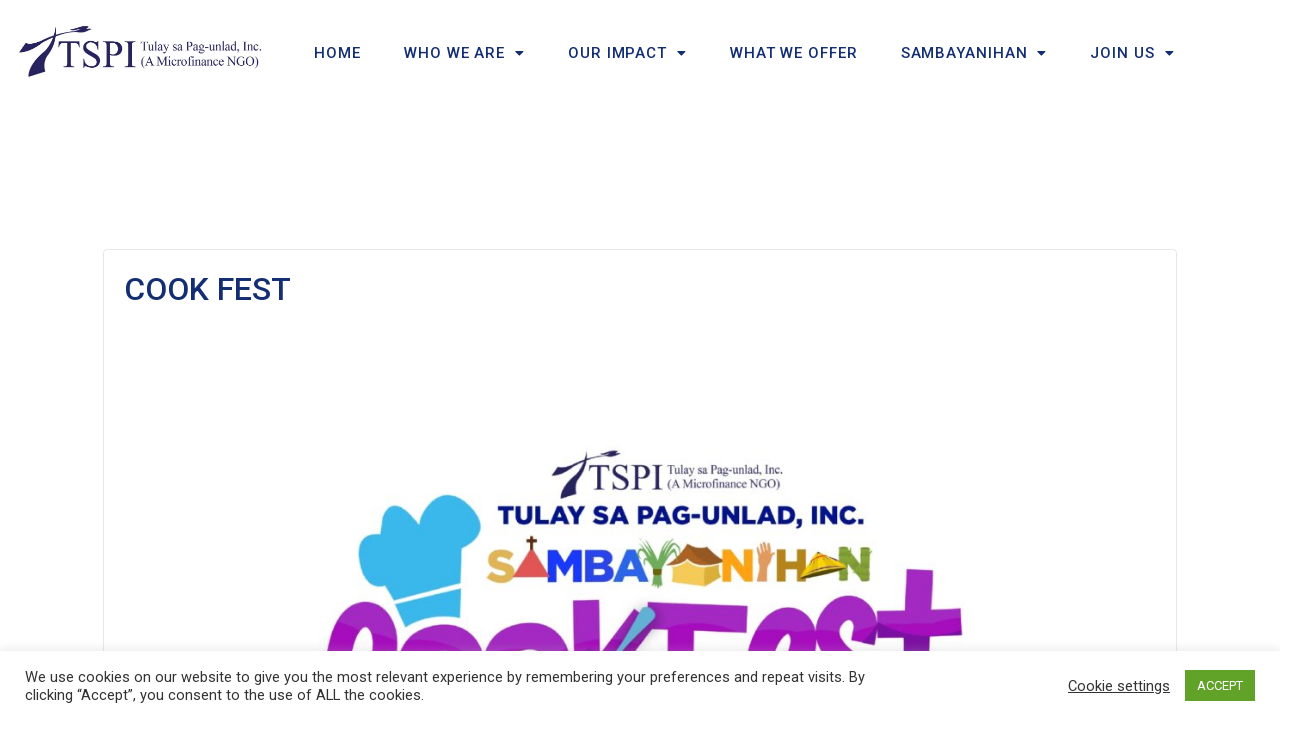

--- FILE ---
content_type: text/html; charset=UTF-8
request_url: https://tspi.org/2022/09/ccok-fest/
body_size: 26061
content:
<!DOCTYPE html>
<html lang="en-US">
<head>
	<meta charset="UTF-8" />
	<meta name="viewport" content="width=device-width, initial-scale=1" />
	<link rel="profile" href="http://gmpg.org/xfn/11" />
	<link rel="pingback" href="https://tspi.org/xmlrpc.php" />
	
        <!--noptimize-->
        <script type = "text/javascript">

            // 
            // Get screen dimensions, device pixel ration and set in a cookie.
            // 
            
                            var screen_width = Math.max( screen.width, screen.height );
            
            var devicePixelRatio = window.devicePixelRatio ? window.devicePixelRatio : 1;

            document.cookie = 'resolution=' + screen_width + ',' + devicePixelRatio + '; SameSite=Strict; path=/';

        </script> 
        <!--/noptimize--> <script>(function(html){html.className = html.className.replace(/\bno-js\b/,'js')})(document.documentElement);</script>
<meta name='robots' content='index, follow, max-image-preview:large, max-snippet:-1, max-video-preview:-1' />

	<!-- This site is optimized with the Yoast SEO plugin v21.6 - https://yoast.com/wordpress/plugins/seo/ -->
	<title>COOK FEST - TSPI</title>
	<link rel="canonical" href="https://tspi.org/2022/09/ccok-fest/" />
	<meta property="og:locale" content="en_US" />
	<meta property="og:type" content="article" />
	<meta property="og:title" content="COOK FEST - TSPI" />
	<meta property="og:description" content="TSPI held its first TSPI Sambayanihan Cook Fest last March 10, 2022. As part of the enterprise training and development program for TSPI MBAI members, TSPI MBAI partnered with RV Manabat&nbsp; (Chef, Restaurateur, Culinary Teacher, and award-winning cookbook author) who shared his knowledge and skills in preparing processed food as additional source of income. Dubbed as Longga Bongga, the activity showcased TSPI MBAI members’ expertise in cooking, pricing and packaging of their finished products.&nbsp; It was also as a way &hellip; Continue reading &quot;COOK FEST&quot;" />
	<meta property="og:url" content="https://tspi.org/2022/09/ccok-fest/" />
	<meta property="og:site_name" content="TSPI" />
	<meta property="article:publisher" content="https://www.facebook.com/TulaySaPagunladInc" />
	<meta property="article:published_time" content="2022-09-06T06:41:00+00:00" />
	<meta property="article:modified_time" content="2022-09-06T06:43:59+00:00" />
	<meta property="og:image" content="https://tspi.org/wp-content/uploads/2022/09/Pics-for-Write-up-5_COOK-FEST_page-0001.jpg" />
	<meta property="og:image:width" content="2000" />
	<meta property="og:image:height" content="1125" />
	<meta property="og:image:type" content="image/jpeg" />
	<meta name="author" content="JEIRLLE GARAY" />
	<meta name="twitter:card" content="summary_large_image" />
	<meta name="twitter:label1" content="Written by" />
	<meta name="twitter:data1" content="" />
	<meta name="twitter:label2" content="Est. reading time" />
	<meta name="twitter:data2" content="1 minute" />
	<script type="application/ld+json" class="yoast-schema-graph">{"@context":"https://schema.org","@graph":[{"@type":"WebPage","@id":"https://tspi.org/2022/09/ccok-fest/","url":"https://tspi.org/2022/09/ccok-fest/","name":"COOK FEST - TSPI","isPartOf":{"@id":"https://tspi.org/#website"},"primaryImageOfPage":{"@id":"https://tspi.org/2022/09/ccok-fest/#primaryimage"},"image":{"@id":"https://tspi.org/2022/09/ccok-fest/#primaryimage"},"thumbnailUrl":"https://tspi.org/wp-content/uploads/2022/09/Pics-for-Write-up-5_COOK-FEST_page-0001.jpg","datePublished":"2022-09-06T06:41:00+00:00","dateModified":"2022-09-06T06:43:59+00:00","author":{"@id":"https://tspi.org/#/schema/person/463f258de38a7eded8e59f7c40e434cc"},"breadcrumb":{"@id":"https://tspi.org/2022/09/ccok-fest/#breadcrumb"},"inLanguage":"en-US","potentialAction":[{"@type":"ReadAction","target":["https://tspi.org/2022/09/ccok-fest/"]}]},{"@type":"ImageObject","inLanguage":"en-US","@id":"https://tspi.org/2022/09/ccok-fest/#primaryimage","url":"https://tspi.org/wp-content/uploads/2022/09/Pics-for-Write-up-5_COOK-FEST_page-0001.jpg","contentUrl":"https://tspi.org/wp-content/uploads/2022/09/Pics-for-Write-up-5_COOK-FEST_page-0001.jpg","width":2000,"height":1125},{"@type":"BreadcrumbList","@id":"https://tspi.org/2022/09/ccok-fest/#breadcrumb","itemListElement":[{"@type":"ListItem","position":1,"name":"Home","item":"https://tspi.org/"},{"@type":"ListItem","position":2,"name":"COOK FEST"}]},{"@type":"WebSite","@id":"https://tspi.org/#website","url":"https://tspi.org/","name":"https://tspi.org/","description":"","potentialAction":[{"@type":"SearchAction","target":{"@type":"EntryPoint","urlTemplate":"https://tspi.org/?s={search_term_string}"},"query-input":"required name=search_term_string"}],"inLanguage":"en-US"},{"@type":"Person","@id":"https://tspi.org/#/schema/person/463f258de38a7eded8e59f7c40e434cc","name":"JEIRLLE GARAY","image":{"@type":"ImageObject","inLanguage":"en-US","@id":"https://tspi.org/#/schema/person/image/","url":"https://secure.gravatar.com/avatar/04dfa12404fdbb339b249f32b4839bb2?s=96&d=mm&r=g","contentUrl":"https://secure.gravatar.com/avatar/04dfa12404fdbb339b249f32b4839bb2?s=96&d=mm&r=g","caption":"JEIRLLE GARAY"},"url":false}]}</script>
	<!-- / Yoast SEO plugin. -->


<link rel='dns-prefetch' href='//fonts.googleapis.com' />
<link href='https://fonts.gstatic.com' crossorigin rel='preconnect' />
<link rel="alternate" type="application/rss+xml" title="TSPI &raquo; Feed" href="https://tspi.org/feed/" />
<link rel="alternate" type="application/rss+xml" title="TSPI &raquo; Comments Feed" href="https://tspi.org/comments/feed/" />
<link rel="alternate" type="application/rss+xml" title="TSPI &raquo; COOK FEST Comments Feed" href="https://tspi.org/2022/09/ccok-fest/feed/" />
<script type="text/javascript">
/* <![CDATA[ */
window._wpemojiSettings = {"baseUrl":"https:\/\/s.w.org\/images\/core\/emoji\/14.0.0\/72x72\/","ext":".png","svgUrl":"https:\/\/s.w.org\/images\/core\/emoji\/14.0.0\/svg\/","svgExt":".svg","source":{"concatemoji":"https:\/\/tspi.org\/wp-includes\/js\/wp-emoji-release.min.js?ver=6.4.6"}};
/*! This file is auto-generated */
!function(i,n){var o,s,e;function c(e){try{var t={supportTests:e,timestamp:(new Date).valueOf()};sessionStorage.setItem(o,JSON.stringify(t))}catch(e){}}function p(e,t,n){e.clearRect(0,0,e.canvas.width,e.canvas.height),e.fillText(t,0,0);var t=new Uint32Array(e.getImageData(0,0,e.canvas.width,e.canvas.height).data),r=(e.clearRect(0,0,e.canvas.width,e.canvas.height),e.fillText(n,0,0),new Uint32Array(e.getImageData(0,0,e.canvas.width,e.canvas.height).data));return t.every(function(e,t){return e===r[t]})}function u(e,t,n){switch(t){case"flag":return n(e,"\ud83c\udff3\ufe0f\u200d\u26a7\ufe0f","\ud83c\udff3\ufe0f\u200b\u26a7\ufe0f")?!1:!n(e,"\ud83c\uddfa\ud83c\uddf3","\ud83c\uddfa\u200b\ud83c\uddf3")&&!n(e,"\ud83c\udff4\udb40\udc67\udb40\udc62\udb40\udc65\udb40\udc6e\udb40\udc67\udb40\udc7f","\ud83c\udff4\u200b\udb40\udc67\u200b\udb40\udc62\u200b\udb40\udc65\u200b\udb40\udc6e\u200b\udb40\udc67\u200b\udb40\udc7f");case"emoji":return!n(e,"\ud83e\udef1\ud83c\udffb\u200d\ud83e\udef2\ud83c\udfff","\ud83e\udef1\ud83c\udffb\u200b\ud83e\udef2\ud83c\udfff")}return!1}function f(e,t,n){var r="undefined"!=typeof WorkerGlobalScope&&self instanceof WorkerGlobalScope?new OffscreenCanvas(300,150):i.createElement("canvas"),a=r.getContext("2d",{willReadFrequently:!0}),o=(a.textBaseline="top",a.font="600 32px Arial",{});return e.forEach(function(e){o[e]=t(a,e,n)}),o}function t(e){var t=i.createElement("script");t.src=e,t.defer=!0,i.head.appendChild(t)}"undefined"!=typeof Promise&&(o="wpEmojiSettingsSupports",s=["flag","emoji"],n.supports={everything:!0,everythingExceptFlag:!0},e=new Promise(function(e){i.addEventListener("DOMContentLoaded",e,{once:!0})}),new Promise(function(t){var n=function(){try{var e=JSON.parse(sessionStorage.getItem(o));if("object"==typeof e&&"number"==typeof e.timestamp&&(new Date).valueOf()<e.timestamp+604800&&"object"==typeof e.supportTests)return e.supportTests}catch(e){}return null}();if(!n){if("undefined"!=typeof Worker&&"undefined"!=typeof OffscreenCanvas&&"undefined"!=typeof URL&&URL.createObjectURL&&"undefined"!=typeof Blob)try{var e="postMessage("+f.toString()+"("+[JSON.stringify(s),u.toString(),p.toString()].join(",")+"));",r=new Blob([e],{type:"text/javascript"}),a=new Worker(URL.createObjectURL(r),{name:"wpTestEmojiSupports"});return void(a.onmessage=function(e){c(n=e.data),a.terminate(),t(n)})}catch(e){}c(n=f(s,u,p))}t(n)}).then(function(e){for(var t in e)n.supports[t]=e[t],n.supports.everything=n.supports.everything&&n.supports[t],"flag"!==t&&(n.supports.everythingExceptFlag=n.supports.everythingExceptFlag&&n.supports[t]);n.supports.everythingExceptFlag=n.supports.everythingExceptFlag&&!n.supports.flag,n.DOMReady=!1,n.readyCallback=function(){n.DOMReady=!0}}).then(function(){return e}).then(function(){var e;n.supports.everything||(n.readyCallback(),(e=n.source||{}).concatemoji?t(e.concatemoji):e.wpemoji&&e.twemoji&&(t(e.twemoji),t(e.wpemoji)))}))}((window,document),window._wpemojiSettings);
/* ]]> */
</script>
<style id='wp-emoji-styles-inline-css' type='text/css'>

	img.wp-smiley, img.emoji {
		display: inline !important;
		border: none !important;
		box-shadow: none !important;
		height: 1em !important;
		width: 1em !important;
		margin: 0 0.07em !important;
		vertical-align: -0.1em !important;
		background: none !important;
		padding: 0 !important;
	}
</style>
<style id='classic-theme-styles-inline-css' type='text/css'>
/*! This file is auto-generated */
.wp-block-button__link{color:#fff;background-color:#32373c;border-radius:9999px;box-shadow:none;text-decoration:none;padding:calc(.667em + 2px) calc(1.333em + 2px);font-size:1.125em}.wp-block-file__button{background:#32373c;color:#fff;text-decoration:none}
</style>
<style id='global-styles-inline-css' type='text/css'>
body{--wp--preset--color--black: #000000;--wp--preset--color--cyan-bluish-gray: #abb8c3;--wp--preset--color--white: #ffffff;--wp--preset--color--pale-pink: #f78da7;--wp--preset--color--vivid-red: #cf2e2e;--wp--preset--color--luminous-vivid-orange: #ff6900;--wp--preset--color--luminous-vivid-amber: #fcb900;--wp--preset--color--light-green-cyan: #7bdcb5;--wp--preset--color--vivid-green-cyan: #00d084;--wp--preset--color--pale-cyan-blue: #8ed1fc;--wp--preset--color--vivid-cyan-blue: #0693e3;--wp--preset--color--vivid-purple: #9b51e0;--wp--preset--gradient--vivid-cyan-blue-to-vivid-purple: linear-gradient(135deg,rgba(6,147,227,1) 0%,rgb(155,81,224) 100%);--wp--preset--gradient--light-green-cyan-to-vivid-green-cyan: linear-gradient(135deg,rgb(122,220,180) 0%,rgb(0,208,130) 100%);--wp--preset--gradient--luminous-vivid-amber-to-luminous-vivid-orange: linear-gradient(135deg,rgba(252,185,0,1) 0%,rgba(255,105,0,1) 100%);--wp--preset--gradient--luminous-vivid-orange-to-vivid-red: linear-gradient(135deg,rgba(255,105,0,1) 0%,rgb(207,46,46) 100%);--wp--preset--gradient--very-light-gray-to-cyan-bluish-gray: linear-gradient(135deg,rgb(238,238,238) 0%,rgb(169,184,195) 100%);--wp--preset--gradient--cool-to-warm-spectrum: linear-gradient(135deg,rgb(74,234,220) 0%,rgb(151,120,209) 20%,rgb(207,42,186) 40%,rgb(238,44,130) 60%,rgb(251,105,98) 80%,rgb(254,248,76) 100%);--wp--preset--gradient--blush-light-purple: linear-gradient(135deg,rgb(255,206,236) 0%,rgb(152,150,240) 100%);--wp--preset--gradient--blush-bordeaux: linear-gradient(135deg,rgb(254,205,165) 0%,rgb(254,45,45) 50%,rgb(107,0,62) 100%);--wp--preset--gradient--luminous-dusk: linear-gradient(135deg,rgb(255,203,112) 0%,rgb(199,81,192) 50%,rgb(65,88,208) 100%);--wp--preset--gradient--pale-ocean: linear-gradient(135deg,rgb(255,245,203) 0%,rgb(182,227,212) 50%,rgb(51,167,181) 100%);--wp--preset--gradient--electric-grass: linear-gradient(135deg,rgb(202,248,128) 0%,rgb(113,206,126) 100%);--wp--preset--gradient--midnight: linear-gradient(135deg,rgb(2,3,129) 0%,rgb(40,116,252) 100%);--wp--preset--font-size--small: 13px;--wp--preset--font-size--medium: 20px;--wp--preset--font-size--large: 36px;--wp--preset--font-size--x-large: 42px;--wp--preset--spacing--20: 0.44rem;--wp--preset--spacing--30: 0.67rem;--wp--preset--spacing--40: 1rem;--wp--preset--spacing--50: 1.5rem;--wp--preset--spacing--60: 2.25rem;--wp--preset--spacing--70: 3.38rem;--wp--preset--spacing--80: 5.06rem;--wp--preset--shadow--natural: 6px 6px 9px rgba(0, 0, 0, 0.2);--wp--preset--shadow--deep: 12px 12px 50px rgba(0, 0, 0, 0.4);--wp--preset--shadow--sharp: 6px 6px 0px rgba(0, 0, 0, 0.2);--wp--preset--shadow--outlined: 6px 6px 0px -3px rgba(255, 255, 255, 1), 6px 6px rgba(0, 0, 0, 1);--wp--preset--shadow--crisp: 6px 6px 0px rgba(0, 0, 0, 1);}:where(.is-layout-flex){gap: 0.5em;}:where(.is-layout-grid){gap: 0.5em;}body .is-layout-flow > .alignleft{float: left;margin-inline-start: 0;margin-inline-end: 2em;}body .is-layout-flow > .alignright{float: right;margin-inline-start: 2em;margin-inline-end: 0;}body .is-layout-flow > .aligncenter{margin-left: auto !important;margin-right: auto !important;}body .is-layout-constrained > .alignleft{float: left;margin-inline-start: 0;margin-inline-end: 2em;}body .is-layout-constrained > .alignright{float: right;margin-inline-start: 2em;margin-inline-end: 0;}body .is-layout-constrained > .aligncenter{margin-left: auto !important;margin-right: auto !important;}body .is-layout-constrained > :where(:not(.alignleft):not(.alignright):not(.alignfull)){max-width: var(--wp--style--global--content-size);margin-left: auto !important;margin-right: auto !important;}body .is-layout-constrained > .alignwide{max-width: var(--wp--style--global--wide-size);}body .is-layout-flex{display: flex;}body .is-layout-flex{flex-wrap: wrap;align-items: center;}body .is-layout-flex > *{margin: 0;}body .is-layout-grid{display: grid;}body .is-layout-grid > *{margin: 0;}:where(.wp-block-columns.is-layout-flex){gap: 2em;}:where(.wp-block-columns.is-layout-grid){gap: 2em;}:where(.wp-block-post-template.is-layout-flex){gap: 1.25em;}:where(.wp-block-post-template.is-layout-grid){gap: 1.25em;}.has-black-color{color: var(--wp--preset--color--black) !important;}.has-cyan-bluish-gray-color{color: var(--wp--preset--color--cyan-bluish-gray) !important;}.has-white-color{color: var(--wp--preset--color--white) !important;}.has-pale-pink-color{color: var(--wp--preset--color--pale-pink) !important;}.has-vivid-red-color{color: var(--wp--preset--color--vivid-red) !important;}.has-luminous-vivid-orange-color{color: var(--wp--preset--color--luminous-vivid-orange) !important;}.has-luminous-vivid-amber-color{color: var(--wp--preset--color--luminous-vivid-amber) !important;}.has-light-green-cyan-color{color: var(--wp--preset--color--light-green-cyan) !important;}.has-vivid-green-cyan-color{color: var(--wp--preset--color--vivid-green-cyan) !important;}.has-pale-cyan-blue-color{color: var(--wp--preset--color--pale-cyan-blue) !important;}.has-vivid-cyan-blue-color{color: var(--wp--preset--color--vivid-cyan-blue) !important;}.has-vivid-purple-color{color: var(--wp--preset--color--vivid-purple) !important;}.has-black-background-color{background-color: var(--wp--preset--color--black) !important;}.has-cyan-bluish-gray-background-color{background-color: var(--wp--preset--color--cyan-bluish-gray) !important;}.has-white-background-color{background-color: var(--wp--preset--color--white) !important;}.has-pale-pink-background-color{background-color: var(--wp--preset--color--pale-pink) !important;}.has-vivid-red-background-color{background-color: var(--wp--preset--color--vivid-red) !important;}.has-luminous-vivid-orange-background-color{background-color: var(--wp--preset--color--luminous-vivid-orange) !important;}.has-luminous-vivid-amber-background-color{background-color: var(--wp--preset--color--luminous-vivid-amber) !important;}.has-light-green-cyan-background-color{background-color: var(--wp--preset--color--light-green-cyan) !important;}.has-vivid-green-cyan-background-color{background-color: var(--wp--preset--color--vivid-green-cyan) !important;}.has-pale-cyan-blue-background-color{background-color: var(--wp--preset--color--pale-cyan-blue) !important;}.has-vivid-cyan-blue-background-color{background-color: var(--wp--preset--color--vivid-cyan-blue) !important;}.has-vivid-purple-background-color{background-color: var(--wp--preset--color--vivid-purple) !important;}.has-black-border-color{border-color: var(--wp--preset--color--black) !important;}.has-cyan-bluish-gray-border-color{border-color: var(--wp--preset--color--cyan-bluish-gray) !important;}.has-white-border-color{border-color: var(--wp--preset--color--white) !important;}.has-pale-pink-border-color{border-color: var(--wp--preset--color--pale-pink) !important;}.has-vivid-red-border-color{border-color: var(--wp--preset--color--vivid-red) !important;}.has-luminous-vivid-orange-border-color{border-color: var(--wp--preset--color--luminous-vivid-orange) !important;}.has-luminous-vivid-amber-border-color{border-color: var(--wp--preset--color--luminous-vivid-amber) !important;}.has-light-green-cyan-border-color{border-color: var(--wp--preset--color--light-green-cyan) !important;}.has-vivid-green-cyan-border-color{border-color: var(--wp--preset--color--vivid-green-cyan) !important;}.has-pale-cyan-blue-border-color{border-color: var(--wp--preset--color--pale-cyan-blue) !important;}.has-vivid-cyan-blue-border-color{border-color: var(--wp--preset--color--vivid-cyan-blue) !important;}.has-vivid-purple-border-color{border-color: var(--wp--preset--color--vivid-purple) !important;}.has-vivid-cyan-blue-to-vivid-purple-gradient-background{background: var(--wp--preset--gradient--vivid-cyan-blue-to-vivid-purple) !important;}.has-light-green-cyan-to-vivid-green-cyan-gradient-background{background: var(--wp--preset--gradient--light-green-cyan-to-vivid-green-cyan) !important;}.has-luminous-vivid-amber-to-luminous-vivid-orange-gradient-background{background: var(--wp--preset--gradient--luminous-vivid-amber-to-luminous-vivid-orange) !important;}.has-luminous-vivid-orange-to-vivid-red-gradient-background{background: var(--wp--preset--gradient--luminous-vivid-orange-to-vivid-red) !important;}.has-very-light-gray-to-cyan-bluish-gray-gradient-background{background: var(--wp--preset--gradient--very-light-gray-to-cyan-bluish-gray) !important;}.has-cool-to-warm-spectrum-gradient-background{background: var(--wp--preset--gradient--cool-to-warm-spectrum) !important;}.has-blush-light-purple-gradient-background{background: var(--wp--preset--gradient--blush-light-purple) !important;}.has-blush-bordeaux-gradient-background{background: var(--wp--preset--gradient--blush-bordeaux) !important;}.has-luminous-dusk-gradient-background{background: var(--wp--preset--gradient--luminous-dusk) !important;}.has-pale-ocean-gradient-background{background: var(--wp--preset--gradient--pale-ocean) !important;}.has-electric-grass-gradient-background{background: var(--wp--preset--gradient--electric-grass) !important;}.has-midnight-gradient-background{background: var(--wp--preset--gradient--midnight) !important;}.has-small-font-size{font-size: var(--wp--preset--font-size--small) !important;}.has-medium-font-size{font-size: var(--wp--preset--font-size--medium) !important;}.has-large-font-size{font-size: var(--wp--preset--font-size--large) !important;}.has-x-large-font-size{font-size: var(--wp--preset--font-size--x-large) !important;}
.wp-block-navigation a:where(:not(.wp-element-button)){color: inherit;}
:where(.wp-block-post-template.is-layout-flex){gap: 1.25em;}:where(.wp-block-post-template.is-layout-grid){gap: 1.25em;}
:where(.wp-block-columns.is-layout-flex){gap: 2em;}:where(.wp-block-columns.is-layout-grid){gap: 2em;}
.wp-block-pullquote{font-size: 1.5em;line-height: 1.6;}
</style>
<link rel='stylesheet' id='contact-form-7-css' href='https://tspi.org/wp-content/plugins/contact-form-7/includes/css/styles.css?ver=5.8.4' type='text/css' media='all' />
<link rel='stylesheet' id='cookie-law-info-css' href='https://tspi.org/wp-content/plugins/cookie-law-info/legacy/public/css/cookie-law-info-public.css?ver=3.1.7' type='text/css' media='all' />
<link rel='stylesheet' id='cookie-law-info-gdpr-css' href='https://tspi.org/wp-content/plugins/cookie-law-info/legacy/public/css/cookie-law-info-gdpr.css?ver=3.1.7' type='text/css' media='all' />
<link rel='stylesheet' id='modal-window-css' href='https://tspi.org/wp-content/plugins/modal-window/public/assets/css/modal.min.css?ver=6.2.2' type='text/css' media='all' />
<link rel='stylesheet' id='exad-slick-css' href='https://tspi.org/wp-content/plugins/exclusive-addons-for-elementor/assets/vendor/css/slick.min.css?ver=6.4.6' type='text/css' media='all' />
<link rel='stylesheet' id='exad-slick-theme-css' href='https://tspi.org/wp-content/plugins/exclusive-addons-for-elementor/assets/vendor/css/slick-theme.min.css?ver=6.4.6' type='text/css' media='all' />
<link rel='stylesheet' id='exad-image-hover-css' href='https://tspi.org/wp-content/plugins/exclusive-addons-for-elementor/assets/vendor/css/imagehover.css?ver=6.4.6' type='text/css' media='all' />
<link rel='stylesheet' id='exad-main-style-css' href='https://tspi.org/wp-content/plugins/exclusive-addons-for-elementor/assets/css/exad-styles.min.css?ver=6.4.6' type='text/css' media='all' />
<link rel='stylesheet' id='hfe-style-css' href='https://tspi.org/wp-content/plugins/header-footer-elementor/assets/css/header-footer-elementor.css?ver=1.6.21' type='text/css' media='all' />
<link rel='stylesheet' id='elementor-icons-css' href='https://tspi.org/wp-content/plugins/elementor/assets/lib/eicons/css/elementor-icons.min.css?ver=5.25.0' type='text/css' media='all' />
<link rel='stylesheet' id='elementor-frontend-css' href='https://tspi.org/wp-content/plugins/elementor/assets/css/frontend-lite.min.css?ver=3.18.0' type='text/css' media='all' />
<link rel='stylesheet' id='swiper-css' href='https://tspi.org/wp-content/plugins/elementor/assets/lib/swiper/css/swiper.min.css?ver=5.3.6' type='text/css' media='all' />
<link rel='stylesheet' id='elementor-post-106133-css' href='https://tspi.org/wp-content/uploads/elementor/css/post-106133.css?ver=1759115340' type='text/css' media='all' />
<link rel='stylesheet' id='wb-slick-library-css' href='https://tspi.org/wp-content/plugins/post-carousel-slider-for-elementor//assets/vendors/slick/slick.css?ver=1.0.0' type='text/css' media='all' />
<link rel='stylesheet' id='wb-slick-theme-css' href='https://tspi.org/wp-content/plugins/post-carousel-slider-for-elementor//assets/vendors/slick/slick-theme.css?ver=1.0.0' type='text/css' media='all' />
<link rel='stylesheet' id='wb-ps-style-css' href='https://tspi.org/wp-content/plugins/post-carousel-slider-for-elementor//assets/css/style.css?ver=1.0.0' type='text/css' media='all' />
<link rel='stylesheet' id='elementor-pro-css' href='https://tspi.org/wp-content/plugins/pro-elements/assets/css/frontend-lite.min.css?ver=3.17.1' type='text/css' media='all' />
<link rel='stylesheet' id='elementor-global-css' href='https://tspi.org/wp-content/uploads/elementor/css/global.css?ver=1759115342' type='text/css' media='all' />
<link rel='stylesheet' id='elementor-post-132924-css' href='https://tspi.org/wp-content/uploads/elementor/css/post-132924.css?ver=1759141513' type='text/css' media='all' />
<link rel='stylesheet' id='hfe-widgets-style-css' href='https://tspi.org/wp-content/plugins/header-footer-elementor/inc/widgets-css/frontend.css?ver=1.6.21' type='text/css' media='all' />
<link rel='stylesheet' id='elementor-post-130677-css' href='https://tspi.org/wp-content/uploads/elementor/css/post-130677.css?ver=1759115342' type='text/css' media='all' />
<link rel='stylesheet' id='elementor-post-130951-css' href='https://tspi.org/wp-content/uploads/elementor/css/post-130951.css?ver=1759817240' type='text/css' media='all' />
<link rel='stylesheet' id='htbbootstrap-css' href='https://tspi.org/wp-content/plugins/ht-mega-for-elementor/assets/css/htbbootstrap.css?ver=2.3.9' type='text/css' media='all' />
<link rel='stylesheet' id='font-awesome-css' href='https://tspi.org/wp-content/plugins/elementor/assets/lib/font-awesome/css/font-awesome.min.css?ver=4.7.0' type='text/css' media='all' />
<link rel='stylesheet' id='htmega-animation-css' href='https://tspi.org/wp-content/plugins/ht-mega-for-elementor/assets/css/animation.css?ver=2.3.9' type='text/css' media='all' />
<link rel='stylesheet' id='htmega-keyframes-css' href='https://tspi.org/wp-content/plugins/ht-mega-for-elementor/assets/css/htmega-keyframes.css?ver=2.3.9' type='text/css' media='all' />
<link rel='stylesheet' id='bootstrap-css' href='https://tspi.org/wp-content/themes/agency-starter/css/bootstrap.css?ver=3.3.6' type='text/css' media='all' />
<link rel='stylesheet' id='fontawesome-css' href='https://tspi.org/wp-content/themes/agency-starter/fonts/font-awesome/css/font-awesome.css?ver=3.4.1' type='text/css' media='all' />
<link rel='stylesheet' id='business_blocks_parent-css' href='https://tspi.org/wp-content/themes/agency-starter/style.css?ver=6.4.6' type='text/css' media='all' />
<link rel='stylesheet' id='agency-starter-fonts-css' href='https://fonts.googleapis.com/css?family=Roboto%3A300%2C400%2C500%7CGoogle+Sans%3A300%2C400%2C500&#038;subset=latin%2Clatin-ext' type='text/css' media='all' />
<link rel='stylesheet' id='agency-starter-style-css' href='https://tspi.org/wp-content/themes/business-blocks/style.css?ver=6.4.6' type='text/css' media='all' />
<style id='agency-starter-style-inline-css' type='text/css'>

	

	.theme-page-header-area .page-header-title,
	.theme-page-header-area .page-breadcrumb {
		color: #333333;
	}	
		
	.widget_product_search button[type='submit']:hover,
	.widget_product_search button[type='submit']:focus {
		color: #fff;
		background-color: #0080cc;	
	}
	
	#featured_slider .carousel-navigation a:focus,
	#featured_slider .carousel-navigation a:hover {
		background-color:#0080cc;	
	}
	#featured_slider .carousel-indicators li:focus,
	#featured_slider .carousel-indicators li:hover{
		background-color: #0080cc;	
	}	
	
	.category-navigation > ul > li > a::before {
		color:#0080cc;	
	}
	
	.category-navigation > ul > li > a {
		color:unset;	
	}
	
	.cart-contents-count span {
		background-color:#0080cc;
	}
	
	.woocommerce a.add_to_cart_button, 
	.woocommerce a.add_to_cart_button:focus, 
	.woocommerce a.product_type_grouped, 
	.woocommerce a.product_type_external, 
	.woocommerce a.product_type_simple, 
	.woocommerce a.product_type_variable, 
	.woocommerce button.button.alt, 
	.woocommerce a.button, 
	.woocommerce button.button, 
	.woocommerce a.button.alt, 
	.woocommerce #respond input#submit, 
	.woocommerce .widget_price_filter .price_slider_amount .button,
	.scroll-to-top,
	.woocommerce .widget_price_filter .ui-slider .ui-slider-handle,
	.woocommerce .widget_price_filter .ui-slider .ui-slider-range {
		background-color: #0080cc;
	}
	
	.woocommerce .widget_price_filter .price_slider_wrapper .ui-widget-content {
		background-color: #d7d7d7;
	}
	
	.woo-product-wrap .badge-wrapper .onsale {		
		background-color: #008040;
		color: #fff;
	}
	
	.site-header .contact-ribbon { 
		background-color: #004691;
		margin-bottom: 10px;
	}
					
	.site-header { 
		background-image: url();
		background-color: #fff;
		background-size: cover;
		background-position: center top;
		box-shadow: 0 1px 5px #eee;
		background-attachment: fixed;				
	}
	
	.site-header .contact-info a.tel-link,
	.site-header .contact-info  a.email-link,
	.site-header .contact-info,
	.site-header .contact-info .fa,
	.site-header .social-navigation a {
		color:#fff;
	}
	
	#site-navigation.sticky-nav {
		background-size: cover;
	
	}

		
	.site-footer {
		background-color: #001837;
		background-size: cover;
		background-position: center bottom;	
		border-top: 1px solid #eaeaea;
	}
	
	.footer-text .widget-title, 
	.footer-text a, 
	.footer-text p,
	.footer-text caption, 
	.footer-text li,
	.footer-text h1,
	.footer-text h2,
	.footer-text h3,
	.footer-text h4,
	.footer-text h5,
	.footer-text h6,
	.footer-text .social-navigation a,
	.site-info a,
	.site-info {
		color: #fff;
	}
	
	.footer-text .social-navigation a {
		background-color: #0080cc;
	}
	
	
	.footer-text .social-navigation a, 
	.footer-text th, 
	.footer-text td,	
	.footer-text .widget_calendar th,
	.footer-text .widget_calendar td, 
	.footer-text table {
		border-color: #fff;
		color: #fff;
	}
	
	/* slider button */
	
	#header-hero-section {
		border-top: 0px solid #333333;
	}
	
	.hero-callout .call-to-action {
		background-color: #0080cc;	
	}
	
	.hero-callout span.call-to-action:hover,
	.hero-callout span.call-to-action:focus {
		color: #fff ;
		border: 1px solid #fff;
	}	
	
	.call-to-action {
		background-color: #0080cc;
		border: 1px solid #0080cc;
	
	}
	a.call-to-action:hover,
	a.call-to-action:focus {
		color: #0080cc;
		border: 1px solid #0080cc;
	}
	
	.carousel-indicators li.active {
    	background-color:  #0080cc;
	}
	
	.product-menu .navigation-name {
		background-color:#0080cc;
		color:#fff;

	}

	/* Background Color */
	body {
		background-color: #fff;
	}
	
	/* Heaader text Color */	
	.site-title a,
	.site-description,
	.site-description,
	.main-navigation ul a,
	.woo-cart-wrap a,
	.dropdown-toggle,
	.menu-toggle,
	.menu-toggle.toggled-on,
	.dropdown-toggle:after,
	.hero-callout .callout-title,
	.hero-callout .callout-section-desc {
		color: #333333;
	}

	
	.hero-content a, 
	.hero-content p,
	.hero-content h1,
	.hero-content h2,
	.hero-content h3,
	.hero-content h4,
	.hero-content h5,
	.hero-content h6,
	.hero-content span{
		color: #333333;
	}
	
	.menu-toggle {
		border-color: #333333;
	}	



	mark,
	button,
	button[disabled]:hover,
	button[disabled]:focus,
	input[type='button'],
	input[type='button'][disabled]:hover,
	input[type='button'][disabled]:focus,
	input[type='reset'],
	input[type='reset'][disabled]:hover,
	input[type='reset'][disabled]:focus,
	input[type='submit'],
	input[type='submit'][disabled]:hover,
	input[type='submit'][disabled]:focus,
	.menu-toggle.toggled-on:hover,
	.menu-toggle.toggled-on:focus,
	.pagination .prev,
	.pagination .next,
	.pagination .prev:hover,
	.pagination .prev:focus,
	.pagination .next:hover,
	.pagination .next:focus,
	.pagination .nav-links:before,
	.pagination .nav-links:after,
	.widget_calendar tbody a,
	.widget_calendar tbody a:hover,
	.widget_calendar tbody a:focus,
	a.comment-reply-link:hover,
	a.comment-reply-link:focus,
	a.comment-reply-link,
	.page-links a,
	.page-links a:hover,
	.page-links a:focus {
		color: #fff;
	}

	/* Link Color */
	.woo-cart-wrap a:hover,
	.woo-cart-wrap a:focus,
	.menu-toggle:hover,
	.menu-toggle:focus,
	a,
	.main-navigation a:hover,
	.main-navigation a:focus,
	.dropdown-toggle:hover,
	.dropdown-toggle:focus,
	.social-navigation a:hover:before,
	.social-navigation a:focus:before,
	.post-navigation a:hover .post-title,
	.post-navigation a:focus .post-title,
	.tagcloud a:hover,
	.tagcloud a:focus,
	.site-branding .site-title a:hover,
	.site-branding .site-title a:focus,
	.entry-title a:hover,
	.entry-title a:focus,
	.entry-footer a:hover,
	.entry-footer a:focus,
	.comment-metadata a:hover,
	.comment-metadata a:focus,
	.pingback .comment-edit-link:hover,
	.pingback .comment-edit-link:focus,
	.required,
	.site-info a:hover,
	.site-info a:focus {
		color: #8e4403;
	}

	mark,
	button:hover,
	button:focus,
	input[type='button']:hover,
	input[type='button']:focus,
	input[type='reset']:hover,
	input[type='reset']:focus,
	input[type='submit']:hover,
	input[type='submit']:focus,
	.pagination .prev:hover,
	.pagination .prev:focus,
	.pagination .next:hover,
	.pagination .next:focus,
	.widget_calendar tbody a,
	a.comment-reply-link,
	.page-links a:hover,
	.page-links a:focus {
		background-color: #8e4403;
	}

	input[type='date']:focus,
	input[type='time']:focus,
	input[type='datetime-local']:focus,
	input[type='week']:focus,
	input[type='month']:focus,
	input[type='text']:focus,
	input[type='email']:focus,
	input[type='url']:focus,
	input[type='password']:focus,
	input[type='search']:focus,
	input[type='tel']:focus,
	input[type='number']:focus,
	textarea:focus,
	.tagcloud a:hover,
	.tagcloud a:focus,
	.menu-toggle:hover,
	.menu-toggle:focus {
		border-color: #8e4403;
	}

	/* Main Text Color */
	body,
	blockquote cite,
	blockquote small,
	.main-navigation a,
	.social-navigation a,
	.post-navigation a,
	.pagination a:hover,
	.pagination a:focus,
	.widget-title a,
	.entry-title a,
	.page-links > .page-links-title,
	.comment-author,
	.comment-reply-title small a:hover,
	.comment-reply-title small a:focus {
		color: #1a1a1a;
	}

	blockquote,
	.menu-toggle.toggled-on,
	.menu-toggle.toggled-on:hover,
	.menu-toggle.toggled-on:focus,
	.post-navigation,
	.post-navigation div + div,
	.pagination,
	.widget,
	.page-header,
	.page-links a,
	.comments-title,
	.comment-reply-title {
		border-color: #1a1a1a;
	}

	button,
	button[disabled]:hover,
	button[disabled]:focus,
	input[type='button'],
	input[type='button'][disabled]:hover,
	input[type='button'][disabled]:focus,
	input[type='reset'],
	input[type='reset'][disabled]:hover,
	input[type='reset'][disabled]:focus,
	input[type='submit'],
	input[type='submit'][disabled]:hover,
	input[type='submit'][disabled]:focus,
	.menu-toggle.toggled-on,
	.menu-toggle.toggled-on:hover,
	.menu-toggle.toggled-on:focus,
	.pagination:before,
	.pagination:after,
	.pagination .prev,
	.pagination .next,
	.comment-reply-link,	
	.page-links a {
		background-color: #0080cc;
	}
	

	/* main text color 2 */
	body:not(.search-results) .entry-summary {
		color: #1a1a1a;
	}

	/**
	 * IE8 and earlier will drop any block with CSS3 selectors.
	 * Do not combine these styles with the next block.
	 */

	blockquote,
	.post-password-form label,
	a:hover,
	a:focus,
	a:active,
	.post-navigation .meta-nav,
	.image-navigation,
	.comment-navigation,
	.widget_recent_entries .post-date,
	.widget_rss .rss-date,
	.widget_rss cite,
	.author-bio,
	.entry-footer,
	.entry-footer a,
	.sticky-post,
	.taxonomy-description,
	.entry-caption,
	.comment-metadata,
	.pingback .edit-link,
	.comment-metadata a,
	.pingback .comment-edit-link,
	.comment-form label,
	.comment-notes,
	.comment-awaiting-moderation,
	.logged-in-as,
	.form-allowed-tags,
	.wp-caption .wp-caption-text,
	.gallery-caption,
	.widecolumn label,
	.widecolumn .mu_register label {
		color: #1a1a1a;
	}


	.widget_calendar tbody a:hover,
	.widget_calendar tbody a:focus {
		background-color: #1a1a1a;
	}
	
	#secondary .widget .widget-title {
		
	}


	/* Border Color */
	fieldset,
	pre,
	abbr,
	acronym,
	table,
	th,
	td,
	input[type='date'],
	input[type='time'],
	input[type='datetime-local'],
	input[type='week'],
	input[type='month'],
	input[type='text'],
	input[type='email'],
	input[type='url'],
	input[type='password'],
	input[type='search'],
	input[type='tel'],
	input[type='number'],
	textarea,
	.main-navigation .primary-menu,
	.social-navigation a,
	.image-navigation,
	.comment-navigation,
	.tagcloud a,
	.entry-content,
	.entry-summary,
	.page-links a,
	.page-links > span,
	.comment-list article,
	.comment-list .pingback,
	.comment-list .trackback,
	.no-comments,
	.widecolumn .mu_register .mu_alert {
		border-color: #1a1a1a; /* Fallback for IE7 and IE8 */
		border-color: #1a1a1a;
	}


	
	@media screen and (max-width: 56.875em) {
		.main-navigation ul ul a {
			color: #333333;
		}
		
		.main-navigation .primary-menu > li > a:hover,
		.main-navigation .primary-menu > li > a:focus,
		#woocommerce-layout-menu .main-navigation .primary-menu > li > a:hover,
		#woocommerce-layout-menu .main-navigation .primary-menu > li > a:focus {
			color: #0080cc;
		}
		
		.main-navigation li {
			border-top: 1px solid #333333;
		}
	
		#masthead a:hover,
		#masthead a:focus {
			font-weight: 500;
		}
		
	}

	@media screen and (min-width: 56.875em) {
		.main-navigation li:hover > a,
		.main-navigation li.focus > a,
		.main-navigation.sticky-nav li:hover > a,
		.main-navigation.sticky-nav li:focus > a {
			color: #fff; 
			background-color: #0080cc;
			border-radius: 2px;
		}
		
		#site-navigation.sticky-nav { background-color: #fff; }
		
		#woocommerce-layout-menu,
		.sticky-nav {
			background-color: #fff;
		}

		
		#woocommerce-layout-menu .main-navigation .primary-menu > li > a {
			color: #333333;	
		}		
	
		#woocommerce-layout-menu .main-navigation li:hover > a,
		#woocommerce-layout-menu .main-navigation li:focus > a {
			color: #fff; 
			background-color: #0080cc;
		
		}	
		.main-navigation li {
			border-color: #1a1a1a; /* Fallback for IE7 and IE8 */
			border-color: #1a1a1a;
		}		


		.main-navigation ul ul:before {
			border-top-color: #1a1a1a;
			border-bottom-color: #1a1a1a;
		}

		
	} /* end media query */
	
	
	/*
	 * Google Font CSS 
	 */
 
	h1 ,
	h2 ,
	h3 ,
	h4 ,
	h5 ,
	h6 ,
	.site-title a, 
	.entry-title , 
	.page-title , 
	.entry-meta ,
	.callout-title , 
	.entry-meta a,
	.main-navigation,
	.post-navigation,
	.post-navigation .post-title,
	.pagination,	
	.image-navigation,
	.comment-navigation,	
	.site .skip-link,	
	.widget_recent_entries .post-date,	
	.widget_rss .rss-date,
	.widget_rss cite,	
	.tagcloud a,	
	.page-links,	
	.comments-title,
	.comment-reply-title,	
	.comment-metadata,
	.pingback .edit-link,	
	.comment-reply-link,	
	.comment-form label,	
	.no-comments,	
	.site-footer .site-title:after,	
	.site-footer span[role=separator],	
	.widecolumn label,
	.widecolumn .mu_register label,
	.product-menu .navigation-name  {
 		font-family : Roboto, Sans serif;	
	} 
	
	html {
		font-family: Google Sans, Sans Serif;
	}	
 	


</style>
<link rel='stylesheet' id='jgb-styles-css' href='https://tspi.org/wp-content/plugins/jetgridbuilder/assets/css/jgb-styles.css?ver=1.1.2' type='text/css' media='all' />
<link rel='stylesheet' id='newsletter-css' href='https://tspi.org/wp-content/plugins/newsletter/style.css?ver=8.0.6' type='text/css' media='all' />
<link rel='stylesheet' id='google-fonts-1-css' href='https://fonts.googleapis.com/css?family=Roboto%3A100%2C100italic%2C200%2C200italic%2C300%2C300italic%2C400%2C400italic%2C500%2C500italic%2C600%2C600italic%2C700%2C700italic%2C800%2C800italic%2C900%2C900italic%7CLato%3A100%2C100italic%2C200%2C200italic%2C300%2C300italic%2C400%2C400italic%2C500%2C500italic%2C600%2C600italic%2C700%2C700italic%2C800%2C800italic%2C900%2C900italic&#038;display=auto&#038;ver=6.4.6' type='text/css' media='all' />
<link rel='stylesheet' id='elementor-icons-shared-0-css' href='https://tspi.org/wp-content/plugins/elementor/assets/lib/font-awesome/css/fontawesome.min.css?ver=5.15.3' type='text/css' media='all' />
<link rel='stylesheet' id='elementor-icons-fa-solid-css' href='https://tspi.org/wp-content/plugins/elementor/assets/lib/font-awesome/css/solid.min.css?ver=5.15.3' type='text/css' media='all' />
<link rel='stylesheet' id='elementor-icons-fa-regular-css' href='https://tspi.org/wp-content/plugins/elementor/assets/lib/font-awesome/css/regular.min.css?ver=5.15.3' type='text/css' media='all' />
<link rel='stylesheet' id='elementor-icons-shared-2-css' href='https://tspi.org/wp-content/plugins/exclusive-addons-for-elementor/assets/fonts/remix-icon/remixicon.min.css?ver=2.6.8' type='text/css' media='all' />
<link rel='stylesheet' id='elementor-icons-remix-icons-css' href='https://tspi.org/wp-content/plugins/exclusive-addons-for-elementor/assets/fonts/remix-icon/remixicon.min.css?ver=2.6.8' type='text/css' media='all' />
<link rel='stylesheet' id='elementor-icons-fa-brands-css' href='https://tspi.org/wp-content/plugins/elementor/assets/lib/font-awesome/css/brands.min.css?ver=5.15.3' type='text/css' media='all' />
<link rel='stylesheet' id='elementor-icons-shared-1-css' href='https://tspi.org/wp-content/plugins/exclusive-addons-for-elementor/assets/fonts/feather-icon/feather-icon-style.min.css?ver=2.6.8' type='text/css' media='all' />
<link rel='stylesheet' id='elementor-icons-feather-icons-css' href='https://tspi.org/wp-content/plugins/exclusive-addons-for-elementor/assets/fonts/feather-icon/feather-icon-style.min.css?ver=2.6.8' type='text/css' media='all' />
<link rel="preconnect" href="https://fonts.gstatic.com/" crossorigin><!--n2css--><script type="text/javascript" src="https://tspi.org/wp-includes/js/jquery/jquery.min.js?ver=3.7.1" id="jquery-core-js"></script>
<script type="text/javascript" src="https://tspi.org/wp-includes/js/jquery/jquery-migrate.min.js?ver=3.4.1" id="jquery-migrate-js"></script>
<script type="text/javascript" id="cookie-law-info-js-extra">
/* <![CDATA[ */
var Cli_Data = {"nn_cookie_ids":[],"cookielist":[],"non_necessary_cookies":[],"ccpaEnabled":"","ccpaRegionBased":"","ccpaBarEnabled":"","strictlyEnabled":["necessary","obligatoire"],"ccpaType":"gdpr","js_blocking":"1","custom_integration":"","triggerDomRefresh":"","secure_cookies":""};
var cli_cookiebar_settings = {"animate_speed_hide":"500","animate_speed_show":"500","background":"#FFF","border":"#b1a6a6c2","border_on":"","button_1_button_colour":"#61a229","button_1_button_hover":"#4e8221","button_1_link_colour":"#fff","button_1_as_button":"1","button_1_new_win":"","button_2_button_colour":"#333","button_2_button_hover":"#292929","button_2_link_colour":"#444","button_2_as_button":"","button_2_hidebar":"","button_3_button_colour":"#3566bb","button_3_button_hover":"#2a5296","button_3_link_colour":"#fff","button_3_as_button":"1","button_3_new_win":"","button_4_button_colour":"#000","button_4_button_hover":"#000000","button_4_link_colour":"#333333","button_4_as_button":"","button_7_button_colour":"#61a229","button_7_button_hover":"#4e8221","button_7_link_colour":"#fff","button_7_as_button":"1","button_7_new_win":"","font_family":"inherit","header_fix":"","notify_animate_hide":"1","notify_animate_show":"","notify_div_id":"#cookie-law-info-bar","notify_position_horizontal":"right","notify_position_vertical":"bottom","scroll_close":"","scroll_close_reload":"","accept_close_reload":"","reject_close_reload":"","showagain_tab":"","showagain_background":"#fff","showagain_border":"#000","showagain_div_id":"#cookie-law-info-again","showagain_x_position":"100px","text":"#333333","show_once_yn":"","show_once":"10000","logging_on":"","as_popup":"","popup_overlay":"1","bar_heading_text":"","cookie_bar_as":"banner","popup_showagain_position":"bottom-right","widget_position":"left"};
var log_object = {"ajax_url":"https:\/\/tspi.org\/wp-admin\/admin-ajax.php"};
/* ]]> */
</script>
<script type="text/javascript" src="https://tspi.org/wp-content/plugins/cookie-law-info/legacy/public/js/cookie-law-info-public.js?ver=3.1.7" id="cookie-law-info-js"></script>
<!--[if lt IE 9]>
<script type="text/javascript" src="https://tspi.org/wp-content/themes/agency-starter/js/html5.js?ver=3.7.3" id="agency-starter-html5-js"></script>
<![endif]-->
<link rel="https://api.w.org/" href="https://tspi.org/wp-json/" /><link rel="alternate" type="application/json" href="https://tspi.org/wp-json/wp/v2/posts/132924" /><link rel="EditURI" type="application/rsd+xml" title="RSD" href="https://tspi.org/xmlrpc.php?rsd" />
<meta name="generator" content="WordPress 6.4.6" />
<link rel='shortlink' href='https://tspi.org/?p=132924' />
<link rel="alternate" type="application/json+oembed" href="https://tspi.org/wp-json/oembed/1.0/embed?url=https%3A%2F%2Ftspi.org%2F2022%2F09%2Fccok-fest%2F" />
<style>

/* CSS added by Hide Metadata Plugin */

.entry-meta .byline:before,
			.entry-header .entry-meta span.byline:before,
			.entry-meta .byline:after,
			.entry-header .entry-meta span.byline:after,
			.single .byline, .group-blog .byline,
			.entry-meta .byline,
			.entry-header .entry-meta > span.byline,
			.entry-meta .author.vcard  {
				content: '';
				display: none;
				margin: 0;
			}
.entry-meta .posted-on:before,
			.entry-header .entry-meta > span.posted-on:before,
			.entry-meta .posted-on:after,
			.entry-header .entry-meta > span.posted-on:after,
			.entry-meta .posted-on,
			.entry-header .entry-meta > span.posted-on {
				content: '';
				display: none;
				margin: 0;
			}</style>
<style>/* CSS added by WP Meta and Date Remover*/.entry-meta {display:none !important;}
	.home .entry-meta { display: none; }
	.entry-footer {display:none !important;}
	.home .entry-footer { display: none; }</style><meta name="generator" content="Elementor 3.18.0; features: e_dom_optimization, e_optimized_assets_loading, e_optimized_css_loading, additional_custom_breakpoints, block_editor_assets_optimize, e_image_loading_optimization; settings: css_print_method-external, google_font-enabled, font_display-auto">
<link rel="icon" href="https://tspi.org/wp-content/uploads/2021/02/cropped-tspi-icon-32x32.jpg" sizes="32x32" />
<link rel="icon" href="https://tspi.org/wp-content/uploads/2021/02/cropped-tspi-icon-192x192.jpg" sizes="192x192" />
<link rel="apple-touch-icon" href="https://tspi.org/wp-content/uploads/2021/02/cropped-tspi-icon-180x180.jpg" />
<meta name="msapplication-TileImage" content="https://tspi.org/wp-content/uploads/2021/02/cropped-tspi-icon-270x270.jpg" />
		<style type="text/css" id="wp-custom-css">
			/* Remove underline from Icon Box Title links */
.elementor-icon-box-title a {
  text-decoration: none !important;
  border-bottom: none !important;
  box-shadow: none !important;
}
.site-content,
.content-area,
.entry-header,
.page-header {
    margin-top: 0 !important;
    padding-top: 0 !important;
}

		</style>
		</head>

<body class="post-template-default single single-post postid-132924 single-format-standard wp-embed-responsive exclusive-addons-elementor ehf-header ehf-footer ehf-template-agency-starter ehf-stylesheet-business-blocks group-blog no-sidebar elementor-default elementor-kit-106133 elementor-page elementor-page-132924">
<div id="page" class="hfeed site">

		<header id="masthead" itemscope="itemscope" itemtype="https://schema.org/WPHeader">
			<p class="main-title bhf-hidden" itemprop="headline"><a href="https://tspi.org" title="TSPI" rel="home">TSPI</a></p>
					<div data-elementor-type="wp-post" data-elementor-id="130677" class="elementor elementor-130677" data-elementor-post-type="elementor-hf">
									<section class="elementor-section elementor-top-section elementor-element elementor-element-5663db6 elementor-section-boxed elementor-section-height-default elementor-section-height-default exad-glass-effect-no exad-sticky-section-no" data-id="5663db6" data-element_type="section">
						<div class="elementor-container elementor-column-gap-default">
					<div class="elementor-column elementor-col-100 elementor-top-column elementor-element elementor-element-3ff11cc exad-glass-effect-no exad-sticky-section-no" data-id="3ff11cc" data-element_type="column">
			<div class="elementor-widget-wrap elementor-element-populated">
								<div class="elementor-element elementor-element-d1d2dc4 exad-sticky-section-no exad-glass-effect-no elementor-widget elementor-widget-spacer" data-id="d1d2dc4" data-element_type="widget" data-widget_type="spacer.default">
				<div class="elementor-widget-container">
			<style>/*! elementor - v3.18.0 - 04-12-2023 */
.elementor-column .elementor-spacer-inner{height:var(--spacer-size)}.e-con{--container-widget-width:100%}.e-con-inner>.elementor-widget-spacer,.e-con>.elementor-widget-spacer{width:var(--container-widget-width,var(--spacer-size));--align-self:var(--container-widget-align-self,initial);--flex-shrink:0}.e-con-inner>.elementor-widget-spacer>.elementor-widget-container,.e-con>.elementor-widget-spacer>.elementor-widget-container{height:100%;width:100%}.e-con-inner>.elementor-widget-spacer>.elementor-widget-container>.elementor-spacer,.e-con>.elementor-widget-spacer>.elementor-widget-container>.elementor-spacer{height:100%}.e-con-inner>.elementor-widget-spacer>.elementor-widget-container>.elementor-spacer>.elementor-spacer-inner,.e-con>.elementor-widget-spacer>.elementor-widget-container>.elementor-spacer>.elementor-spacer-inner{height:var(--container-widget-height,var(--spacer-size))}.e-con-inner>.elementor-widget-spacer.elementor-widget-empty,.e-con>.elementor-widget-spacer.elementor-widget-empty{position:relative;min-height:22px;min-width:22px}.e-con-inner>.elementor-widget-spacer.elementor-widget-empty .elementor-widget-empty-icon,.e-con>.elementor-widget-spacer.elementor-widget-empty .elementor-widget-empty-icon{position:absolute;top:0;bottom:0;left:0;right:0;margin:auto;padding:0;width:22px;height:22px}</style>		<div class="elementor-spacer">
			<div class="elementor-spacer-inner"></div>
		</div>
				</div>
				</div>
					</div>
		</div>
							</div>
		</section>
				<section class="elementor-section elementor-top-section elementor-element elementor-element-548cafb elementor-section-full_width elementor-section-stretched elementor-section-height-default elementor-section-height-default exad-glass-effect-no exad-sticky-section-no" data-id="548cafb" data-element_type="section" data-settings="{&quot;stretch_section&quot;:&quot;section-stretched&quot;}">
							<div class="elementor-background-overlay"></div>
							<div class="elementor-container elementor-column-gap-default">
					<div class="elementor-column elementor-col-33 elementor-top-column elementor-element elementor-element-4c69200 exad-glass-effect-no exad-sticky-section-no" data-id="4c69200" data-element_type="column">
			<div class="elementor-widget-wrap elementor-element-populated">
								<div class="elementor-element elementor-element-f3615de exad-sticky-section-no exad-glass-effect-no elementor-widget elementor-widget-image" data-id="f3615de" data-element_type="widget" data-widget_type="image.default">
				<div class="elementor-widget-container">
			<style>/*! elementor - v3.18.0 - 04-12-2023 */
.elementor-widget-image{text-align:center}.elementor-widget-image a{display:inline-block}.elementor-widget-image a img[src$=".svg"]{width:48px}.elementor-widget-image img{vertical-align:middle;display:inline-block}</style>												<img width="840" height="252" src="https://tspi.org/wp-content/uploads/2021/12/TSPI-logo-2021-1024x307.jpg" class="attachment-large size-large wp-image-133506" alt="" srcset="https://tspi.org/wp-content/uploads/2021/12/TSPI-logo-2021-1024x307.jpg 1024w, https://tspi.org/wp-content/uploads/2021/12/TSPI-logo-2021-300x90.jpg 300w, https://tspi.org/wp-content/uploads/2021/12/TSPI-logo-2021-768x231.jpg 768w, https://tspi.org/wp-content/uploads/2021/12/TSPI-logo-2021-1536x461.jpg 1536w, https://tspi.org/wp-content/uploads/2021/12/TSPI-logo-2021-2048x615.jpg 2048w, https://tspi.org/wp-content/uploads/2021/12/TSPI-logo-2021-1200x360.jpg 1200w" sizes="(max-width: 709px) 85vw, (max-width: 909px) 67vw, (max-width: 1362px) 62vw, 840px" />															</div>
				</div>
					</div>
		</div>
				<div class="elementor-column elementor-col-33 elementor-top-column elementor-element elementor-element-4a47848 exad-glass-effect-no exad-sticky-section-no" data-id="4a47848" data-element_type="column">
			<div class="elementor-widget-wrap elementor-element-populated">
								<div class="elementor-element elementor-element-6171a17 hfe-nav-menu__align-justify hfe-submenu-icon-classic hfe-submenu-animation-slide_up hfe-link-redirect-child hfe-nav-menu__breakpoint-tablet exad-sticky-section-no exad-glass-effect-no elementor-widget elementor-widget-navigation-menu" data-id="6171a17" data-element_type="widget" data-settings="{&quot;padding_horizontal_menu_item&quot;:{&quot;unit&quot;:&quot;px&quot;,&quot;size&quot;:2,&quot;sizes&quot;:[]},&quot;padding_vertical_menu_item&quot;:{&quot;unit&quot;:&quot;px&quot;,&quot;size&quot;:13,&quot;sizes&quot;:[]},&quot;menu_space_between&quot;:{&quot;unit&quot;:&quot;px&quot;,&quot;size&quot;:0,&quot;sizes&quot;:[]},&quot;menu_row_space&quot;:{&quot;unit&quot;:&quot;px&quot;,&quot;size&quot;:10,&quot;sizes&quot;:[]},&quot;width_dropdown_item&quot;:{&quot;unit&quot;:&quot;px&quot;,&quot;size&quot;:0,&quot;sizes&quot;:[]},&quot;padding_vertical_dropdown_item&quot;:{&quot;unit&quot;:&quot;px&quot;,&quot;size&quot;:9,&quot;sizes&quot;:[]},&quot;distance_from_menu&quot;:{&quot;unit&quot;:&quot;px&quot;,&quot;size&quot;:0,&quot;sizes&quot;:[]},&quot;padding_horizontal_dropdown_item&quot;:{&quot;unit&quot;:&quot;px&quot;,&quot;size&quot;:15,&quot;sizes&quot;:[]},&quot;padding_horizontal_menu_item_tablet&quot;:{&quot;unit&quot;:&quot;px&quot;,&quot;size&quot;:&quot;&quot;,&quot;sizes&quot;:[]},&quot;padding_horizontal_menu_item_mobile&quot;:{&quot;unit&quot;:&quot;px&quot;,&quot;size&quot;:&quot;&quot;,&quot;sizes&quot;:[]},&quot;padding_vertical_menu_item_tablet&quot;:{&quot;unit&quot;:&quot;px&quot;,&quot;size&quot;:&quot;&quot;,&quot;sizes&quot;:[]},&quot;padding_vertical_menu_item_mobile&quot;:{&quot;unit&quot;:&quot;px&quot;,&quot;size&quot;:&quot;&quot;,&quot;sizes&quot;:[]},&quot;menu_space_between_tablet&quot;:{&quot;unit&quot;:&quot;px&quot;,&quot;size&quot;:&quot;&quot;,&quot;sizes&quot;:[]},&quot;menu_space_between_mobile&quot;:{&quot;unit&quot;:&quot;px&quot;,&quot;size&quot;:&quot;&quot;,&quot;sizes&quot;:[]},&quot;menu_row_space_tablet&quot;:{&quot;unit&quot;:&quot;px&quot;,&quot;size&quot;:&quot;&quot;,&quot;sizes&quot;:[]},&quot;menu_row_space_mobile&quot;:{&quot;unit&quot;:&quot;px&quot;,&quot;size&quot;:&quot;&quot;,&quot;sizes&quot;:[]},&quot;dropdown_border_radius&quot;:{&quot;unit&quot;:&quot;px&quot;,&quot;top&quot;:&quot;&quot;,&quot;right&quot;:&quot;&quot;,&quot;bottom&quot;:&quot;&quot;,&quot;left&quot;:&quot;&quot;,&quot;isLinked&quot;:true},&quot;dropdown_border_radius_tablet&quot;:{&quot;unit&quot;:&quot;px&quot;,&quot;top&quot;:&quot;&quot;,&quot;right&quot;:&quot;&quot;,&quot;bottom&quot;:&quot;&quot;,&quot;left&quot;:&quot;&quot;,&quot;isLinked&quot;:true},&quot;dropdown_border_radius_mobile&quot;:{&quot;unit&quot;:&quot;px&quot;,&quot;top&quot;:&quot;&quot;,&quot;right&quot;:&quot;&quot;,&quot;bottom&quot;:&quot;&quot;,&quot;left&quot;:&quot;&quot;,&quot;isLinked&quot;:true},&quot;width_dropdown_item_tablet&quot;:{&quot;unit&quot;:&quot;px&quot;,&quot;size&quot;:&quot;&quot;,&quot;sizes&quot;:[]},&quot;width_dropdown_item_mobile&quot;:{&quot;unit&quot;:&quot;px&quot;,&quot;size&quot;:&quot;&quot;,&quot;sizes&quot;:[]},&quot;padding_horizontal_dropdown_item_tablet&quot;:{&quot;unit&quot;:&quot;px&quot;,&quot;size&quot;:&quot;&quot;,&quot;sizes&quot;:[]},&quot;padding_horizontal_dropdown_item_mobile&quot;:{&quot;unit&quot;:&quot;px&quot;,&quot;size&quot;:&quot;&quot;,&quot;sizes&quot;:[]},&quot;padding_vertical_dropdown_item_tablet&quot;:{&quot;unit&quot;:&quot;px&quot;,&quot;size&quot;:&quot;&quot;,&quot;sizes&quot;:[]},&quot;padding_vertical_dropdown_item_mobile&quot;:{&quot;unit&quot;:&quot;px&quot;,&quot;size&quot;:&quot;&quot;,&quot;sizes&quot;:[]},&quot;distance_from_menu_tablet&quot;:{&quot;unit&quot;:&quot;px&quot;,&quot;size&quot;:&quot;&quot;,&quot;sizes&quot;:[]},&quot;distance_from_menu_mobile&quot;:{&quot;unit&quot;:&quot;px&quot;,&quot;size&quot;:&quot;&quot;,&quot;sizes&quot;:[]},&quot;toggle_size&quot;:{&quot;unit&quot;:&quot;px&quot;,&quot;size&quot;:&quot;&quot;,&quot;sizes&quot;:[]},&quot;toggle_size_tablet&quot;:{&quot;unit&quot;:&quot;px&quot;,&quot;size&quot;:&quot;&quot;,&quot;sizes&quot;:[]},&quot;toggle_size_mobile&quot;:{&quot;unit&quot;:&quot;px&quot;,&quot;size&quot;:&quot;&quot;,&quot;sizes&quot;:[]},&quot;toggle_border_width&quot;:{&quot;unit&quot;:&quot;px&quot;,&quot;size&quot;:&quot;&quot;,&quot;sizes&quot;:[]},&quot;toggle_border_width_tablet&quot;:{&quot;unit&quot;:&quot;px&quot;,&quot;size&quot;:&quot;&quot;,&quot;sizes&quot;:[]},&quot;toggle_border_width_mobile&quot;:{&quot;unit&quot;:&quot;px&quot;,&quot;size&quot;:&quot;&quot;,&quot;sizes&quot;:[]},&quot;toggle_border_radius&quot;:{&quot;unit&quot;:&quot;px&quot;,&quot;size&quot;:&quot;&quot;,&quot;sizes&quot;:[]},&quot;toggle_border_radius_tablet&quot;:{&quot;unit&quot;:&quot;px&quot;,&quot;size&quot;:&quot;&quot;,&quot;sizes&quot;:[]},&quot;toggle_border_radius_mobile&quot;:{&quot;unit&quot;:&quot;px&quot;,&quot;size&quot;:&quot;&quot;,&quot;sizes&quot;:[]}}" data-widget_type="navigation-menu.default">
				<div class="elementor-widget-container">
						<div class="hfe-nav-menu hfe-layout-horizontal hfe-nav-menu-layout horizontal hfe-pointer__underline hfe-animation__grow" data-layout="horizontal">
				<div role="button" class="hfe-nav-menu__toggle elementor-clickable">
					<span class="screen-reader-text">Menu</span>
					<div class="hfe-nav-menu-icon">
						<i aria-hidden="true"  class="fas fa-align-justify"></i>					</div>
				</div>
				<nav class="hfe-nav-menu__layout-horizontal hfe-nav-menu__submenu-classic" data-toggle-icon="&lt;i aria-hidden=&quot;true&quot; tabindex=&quot;0&quot; class=&quot;fas fa-align-justify&quot;&gt;&lt;/i&gt;" data-close-icon="&lt;i aria-hidden=&quot;true&quot; tabindex=&quot;0&quot; class=&quot;far fa-window-close&quot;&gt;&lt;/i&gt;" data-full-width="yes"><ul id="menu-1-6171a17" class="hfe-nav-menu"><li id="menu-item-131887" class="menu-item menu-item-type-custom menu-item-object-custom menu-item-home parent hfe-creative-menu"><a href="https://tspi.org/" class = "hfe-menu-item">HOME</a></li>
<li id="menu-item-133724" class="menu-item menu-item-type-custom menu-item-object-custom menu-item-has-children parent hfe-has-submenu hfe-creative-menu"><div class="hfe-has-submenu-container"><a href="#" class = "hfe-menu-item">WHO WE ARE<span class='hfe-menu-toggle sub-arrow hfe-menu-child-0'><i class='fa'></i></span></a></div>
<ul class="sub-menu">
	<li id="menu-item-133815" class="menu-item menu-item-type-post_type menu-item-object-page hfe-creative-menu"><a href="https://tspi.org/about-tspi-2-2/" class = "hfe-sub-menu-item">About Us</a></li>
	<li id="menu-item-136472" class="menu-item menu-item-type-post_type menu-item-object-page hfe-creative-menu"><a href="https://tspi.org/tspi-celebrates-gods-faithfulness-through-the-decades/" class = "hfe-sub-menu-item">Our History</a></li>
	<li id="menu-item-133558" class="menu-item menu-item-type-custom menu-item-object-custom menu-item-has-children hfe-has-submenu hfe-creative-menu"><div class="hfe-has-submenu-container"><a href="#" class = "hfe-sub-menu-item">Our Leaders<span class='hfe-menu-toggle sub-arrow hfe-menu-child-1'><i class='fa'></i></span></a></div>
	<ul class="sub-menu">
		<li id="menu-item-127656" class="menu-item menu-item-type-post_type menu-item-object-page hfe-creative-menu"><a href="https://tspi.org/board-of-trustees-2-2/" class = "hfe-sub-menu-item">Board of Trustees</a></li>
		<li id="menu-item-131548" class="menu-item menu-item-type-post_type menu-item-object-page hfe-creative-menu"><a href="https://tspi.org/tspi-senior-management-team/" class = "hfe-sub-menu-item">Senior Management Team</a></li>
	</ul>
</li>
	<li id="menu-item-136216" class="menu-item menu-item-type-custom menu-item-object-custom menu-item-has-children hfe-has-submenu hfe-creative-menu"><div class="hfe-has-submenu-container"><a href="#" class = "hfe-sub-menu-item">Our Networks<span class='hfe-menu-toggle sub-arrow hfe-menu-child-1'><i class='fa'></i></span></a></div>
	<ul class="sub-menu">
		<li id="menu-item-46120" class="menu-item menu-item-type-post_type menu-item-object-page hfe-creative-menu"><a href="https://tspi.org/about-tspi-mbai/" class = "hfe-sub-menu-item">Our Partners</a></li>
		<li id="menu-item-136005" class="menu-item menu-item-type-post_type menu-item-object-page hfe-creative-menu"><a href="https://tspi.org/partnership-and-collaboration/" class = "hfe-sub-menu-item">Partnership &#038; Collaboration</a></li>
	</ul>
</li>
	<li id="menu-item-129697" class="menu-item menu-item-type-post_type menu-item-object-post hfe-creative-menu"><a href="https://tspi.org/awards-and-recognition/" class = "hfe-sub-menu-item">Our Awards &#038; Recognitions</a></li>
	<li id="menu-item-134077" class="menu-item menu-item-type-custom menu-item-object-custom menu-item-has-children hfe-has-submenu hfe-creative-menu"><div class="hfe-has-submenu-container"><a href="#" class = "hfe-sub-menu-item">Our Reports<span class='hfe-menu-toggle sub-arrow hfe-menu-child-1'><i class='fa'></i></span></a></div>
	<ul class="sub-menu">
		<li id="menu-item-4640" class="menu-item menu-item-type-post_type menu-item-object-page hfe-creative-menu"><a href="https://tspi.org/annual-reports/" class = "hfe-sub-menu-item">Annual Reports</a></li>
		<li id="menu-item-133277" class="menu-item menu-item-type-post_type menu-item-object-page hfe-creative-menu"><a href="https://tspi.org/audited-financial-statements/" class = "hfe-sub-menu-item">Audited Financial Statements</a></li>
	</ul>
</li>
	<li id="menu-item-134062" class="menu-item menu-item-type-custom menu-item-object-custom menu-item-has-children hfe-has-submenu hfe-creative-menu"><div class="hfe-has-submenu-container"><a href="#" class = "hfe-sub-menu-item">Corporate Governance<span class='hfe-menu-toggle sub-arrow hfe-menu-child-1'><i class='fa'></i></span></a></div>
	<ul class="sub-menu">
		<li id="menu-item-134006" class="menu-item menu-item-type-post_type menu-item-object-page hfe-creative-menu"><a href="https://tspi.org/article-of-incorporation-and-by-law/" class = "hfe-sub-menu-item">Article of Incorporation and by Law</a></li>
		<li id="menu-item-134024" class="menu-item menu-item-type-post_type menu-item-object-page hfe-creative-menu"><a href="https://tspi.org/sec-registration/" class = "hfe-sub-menu-item">SEC Registration</a></li>
		<li id="menu-item-134031" class="menu-item menu-item-type-post_type menu-item-object-page hfe-creative-menu"><a href="https://tspi.org/mnrc-registration/" class = "hfe-sub-menu-item">MNRC Registration</a></li>
		<li id="menu-item-134041" class="menu-item menu-item-type-post_type menu-item-object-page hfe-creative-menu"><a href="https://tspi.org/code-of-conduct/" class = "hfe-sub-menu-item">Code of Conduct</a></li>
		<li id="menu-item-136336" class="menu-item menu-item-type-post_type menu-item-object-page hfe-creative-menu"><a href="https://tspi.org/board-charter/" class = "hfe-sub-menu-item">Board Charter</a></li>
		<li id="menu-item-136337" class="menu-item menu-item-type-post_type menu-item-object-page hfe-creative-menu"><a href="https://tspi.org/notice-of-agm/" class = "hfe-sub-menu-item">Notice of AGM</a></li>
		<li id="menu-item-134061" class="menu-item menu-item-type-custom menu-item-object-custom menu-item-has-children hfe-has-submenu hfe-creative-menu"><div class="hfe-has-submenu-container"><a href="#" class = "hfe-sub-menu-item">Disclosure<span class='hfe-menu-toggle sub-arrow hfe-menu-child-2'><i class='fa'></i></span></a></div>
		<ul class="sub-menu">
			<li id="menu-item-134057" class="menu-item menu-item-type-post_type menu-item-object-page hfe-creative-menu"><a href="https://tspi.org/whistle-blower/" class = "hfe-sub-menu-item">Whistle Blower</a></li>
		</ul>
</li>
	</ul>
</li>
</ul>
</li>
<li id="menu-item-133723" class="menu-item menu-item-type-custom menu-item-object-custom menu-item-has-children parent hfe-has-submenu hfe-creative-menu"><div class="hfe-has-submenu-container"><a href="#" class = "hfe-menu-item">OUR IMPACT<span class='hfe-menu-toggle sub-arrow hfe-menu-child-0'><i class='fa'></i></span></a></div>
<ul class="sub-menu">
	<li id="menu-item-4513" class="menu-item menu-item-type-post_type menu-item-object-page hfe-creative-menu"><a href="https://tspi.org/where-we-are-2/" class = "hfe-sub-menu-item">Our Reach &#038; Presence</a></li>
	<li id="menu-item-133435" class="menu-item menu-item-type-post_type menu-item-object-page hfe-creative-menu"><a href="https://tspi.org/client-success-stories/" class = "hfe-sub-menu-item">Client Success Stories</a></li>
	<li id="menu-item-135502" class="menu-item menu-item-type-post_type menu-item-object-page hfe-creative-menu"><a href="https://tspi.org/client-awards/" class = "hfe-sub-menu-item">Client Awards &#038; Recognitions</a></li>
</ul>
</li>
<li id="menu-item-4471" class="menu-item menu-item-type-post_type menu-item-object-page parent hfe-creative-menu"><a href="https://tspi.org/programs-and-services/" class = "hfe-menu-item">WHAT WE OFFER</a></li>
<li id="menu-item-78785" class="menu-item menu-item-type-post_type menu-item-object-page menu-item-has-children parent hfe-has-submenu hfe-creative-menu"><div class="hfe-has-submenu-container"><a href="https://tspi.org/sambayanihan-2/" class = "hfe-menu-item">SAMBAYANIHAN<span class='hfe-menu-toggle sub-arrow hfe-menu-child-0'><i class='fa'></i></span></a></div>
<ul class="sub-menu">
	<li id="menu-item-128612" class="menu-item menu-item-type-post_type menu-item-object-page hfe-creative-menu"><a href="https://tspi.org/sambayanihan-activities-clients/" class = "hfe-sub-menu-item">SAMBAYANIHAN &#8211; For Clients</a></li>
	<li id="menu-item-135804" class="menu-item menu-item-type-post_type menu-item-object-page hfe-creative-menu"><a href="https://tspi.org/employees-engagement/" class = "hfe-sub-menu-item">SAMBAYANIHAN-For Employees</a></li>
</ul>
</li>
<li id="menu-item-136221" class="menu-item menu-item-type-custom menu-item-object-custom menu-item-has-children parent hfe-has-submenu hfe-creative-menu"><div class="hfe-has-submenu-container"><a href="#" class = "hfe-menu-item">JOIN US<span class='hfe-menu-toggle sub-arrow hfe-menu-child-0'><i class='fa'></i></span></a></div>
<ul class="sub-menu">
	<li id="menu-item-136218" class="menu-item menu-item-type-post_type menu-item-object-page hfe-creative-menu"><a href="https://tspi.org/tspi-join-us/" class = "hfe-sub-menu-item">Careers</a></li>
	<li id="menu-item-133877" class="menu-item menu-item-type-post_type menu-item-object-page hfe-creative-menu"><a href="https://tspi.org/join-us-2/" class = "hfe-sub-menu-item">Connect with Us</a></li>
</ul>
</li>
</ul></nav>
			</div>
					</div>
				</div>
					</div>
		</div>
				<div class="elementor-column elementor-col-33 elementor-top-column elementor-element elementor-element-655a76f exad-glass-effect-no exad-sticky-section-no" data-id="655a76f" data-element_type="column">
			<div class="elementor-widget-wrap">
									</div>
		</div>
							</div>
		</section>
							</div>
				</header>

	

<div id="content" class="site-content">

<div id="primary" class="content-area col-xs-12 col-sm-8 col-md-9 col-lg-9">
	<main id="main" class="site-main" role="main">
		

<article id="post-132924" class="post-132924 post type-post status-publish format-standard has-post-thumbnail hentry category-sambayanihan category-sambayanihan-activity">
	<header class="entry-header">
		<h1 class="entry-title">COOK FEST</h1>
	</header><!-- .entry-header -->
	
	

	

		<div class="post-thumbnail">
			<img width="1200" height="675" src="https://tspi.org/wp-content/uploads/2022/09/Pics-for-Write-up-5_COOK-FEST_page-0001-1200x675.jpg" class="attachment-post-thumbnail size-post-thumbnail wp-post-image" alt="" decoding="async" srcset="https://tspi.org/wp-content/uploads/2022/09/Pics-for-Write-up-5_COOK-FEST_page-0001-1200x675.jpg 1200w, https://tspi.org/wp-content/uploads/2022/09/Pics-for-Write-up-5_COOK-FEST_page-0001-300x169.jpg 300w, https://tspi.org/wp-content/uploads/2022/09/Pics-for-Write-up-5_COOK-FEST_page-0001-1024x576.jpg 1024w, https://tspi.org/wp-content/uploads/2022/09/Pics-for-Write-up-5_COOK-FEST_page-0001-768x432.jpg 768w, https://tspi.org/wp-content/uploads/2022/09/Pics-for-Write-up-5_COOK-FEST_page-0001-1536x864.jpg 1536w, https://tspi.org/wp-content/uploads/2022/09/Pics-for-Write-up-5_COOK-FEST_page-0001.jpg 2000w" sizes="(max-width: 709px) 85vw, (max-width: 909px) 67vw, (max-width: 1362px) 88vw, 1200px" />
	</div><!-- .post-thumbnail -->

	

	<div class="entry-content">
				<div data-elementor-type="wp-post" data-elementor-id="132924" class="elementor elementor-132924" data-elementor-post-type="post">
									<section class="elementor-section elementor-top-section elementor-element elementor-element-cbfbbbe elementor-section-boxed elementor-section-height-default elementor-section-height-default exad-glass-effect-no exad-sticky-section-no" data-id="cbfbbbe" data-element_type="section">
						<div class="elementor-container elementor-column-gap-default">
					<div class="elementor-column elementor-col-100 elementor-top-column elementor-element elementor-element-c86f260 exad-glass-effect-no exad-sticky-section-no" data-id="c86f260" data-element_type="column">
			<div class="elementor-widget-wrap elementor-element-populated">
								<div class="elementor-element elementor-element-4efc00f exad-sticky-section-no exad-glass-effect-no elementor-widget elementor-widget-text-editor" data-id="4efc00f" data-element_type="widget" data-widget_type="text-editor.default">
				<div class="elementor-widget-container">
			<style>/*! elementor - v3.18.0 - 04-12-2023 */
.elementor-widget-text-editor.elementor-drop-cap-view-stacked .elementor-drop-cap{background-color:#69727d;color:#fff}.elementor-widget-text-editor.elementor-drop-cap-view-framed .elementor-drop-cap{color:#69727d;border:3px solid;background-color:transparent}.elementor-widget-text-editor:not(.elementor-drop-cap-view-default) .elementor-drop-cap{margin-top:8px}.elementor-widget-text-editor:not(.elementor-drop-cap-view-default) .elementor-drop-cap-letter{width:1em;height:1em}.elementor-widget-text-editor .elementor-drop-cap{float:left;text-align:center;line-height:1;font-size:50px}.elementor-widget-text-editor .elementor-drop-cap-letter{display:inline-block}</style>				<section class="elementor-section elementor-top-section elementor-element elementor-element-f2d8c2a elementor-section-boxed elementor-section-height-default elementor-section-height-default" data-id="f2d8c2a" data-element_type="section"><div class="elementor-container elementor-column-gap-default"><div class="elementor-row"><div class="elementor-column elementor-col-100 elementor-top-column elementor-element elementor-element-21289e4" data-id="21289e4" data-element_type="column"><div class="elementor-column-wrap elementor-element-populated"><div class="elementor-widget-wrap"><div class="elementor-element elementor-element-7c69903 elementor-widget elementor-widget-text-editor" data-id="7c69903" data-element_type="widget" data-widget_type="text-editor.default"><div class="elementor-widget-container"><div class="elementor-text-editor elementor-clearfix"><p><span style="color: #333333;">TSPI held its first TSPI Sambayanihan Cook Fest last March 10, 2022. As part of the enterprise training and development program for TSPI MBAI members, TSPI MBAI partnered with RV Manabat  (Chef, Restaurateur, Culinary Teacher, and award-winning cookbook author) who shared his knowledge and skills in preparing processed food as additional source of income.</span></p><p><span style="color: #333333;">Dubbed as Longga Bongga, the activity showcased TSPI MBAI members’ expertise in cooking, pricing and packaging of their finished products.  It was also as a way for other members to learn additional business by selling home-cooked nutritious food. </span></p><p><span style="color: #333333;">It was indeed a fun activity for everyone not just for the TSPI MBAI members who represented their Sambayanihan Centers but other members and employees who were able to taste their recipes.</span></p></div></div></div></div></div></div></div></div></section><section class="elementor-section elementor-top-section elementor-element elementor-element-f278c56 elementor-section-boxed elementor-section-height-default elementor-section-height-default" data-id="f278c56" data-element_type="section"><div class="elementor-container elementor-column-gap-default"><div class="elementor-row"><div class="elementor-column elementor-col-100 elementor-top-column elementor-element elementor-element-3efac55" data-id="3efac55" data-element_type="column"><div class="elementor-column-wrap elementor-element-populated"><div class="elementor-widget-wrap"><div class="elementor-element elementor-element-05f914b elementor-widget elementor-widget-text-editor" data-id="05f914b" data-element_type="widget" data-widget_type="text-editor.default"><div class="elementor-widget-container"><div class="elementor-text-editor elementor-clearfix"><p><span style="color: #333333;">Winners are as follows:</span></p><ol><li><span style="color: #333333;">Best Longganisa Package and pricing (TSPI Longganisang Patok Award) – Vigan Branch “Bigueno Meat Masters”</span></li><li><span style="color: #333333;">Best Longganisa Breakfast Plate (Yummy Longga Meal Award”) – Malasiqui Branch “Chef Nanays of Palma”</span></li><li><span style="color: #333333;">Best Longga Bongga Recipe (TSPI Longga Bongga Award) – Gerona Branch “Foodies Friends”</span></li><li><span style="color: #333333;">Grand Prize Winner (TSPI Star ng Kusina Award”) – Tayabas Branch “Tayabense Cooking Nanays”</span></li></ol></div></div></div></div></div></div></div></div></section>						</div>
				</div>
					</div>
		</div>
							</div>
		</section>
				<section class="elementor-section elementor-top-section elementor-element elementor-element-a859afb elementor-section-boxed elementor-section-height-default elementor-section-height-default exad-glass-effect-no exad-sticky-section-no" data-id="a859afb" data-element_type="section">
						<div class="elementor-container elementor-column-gap-default">
					<div class="elementor-column elementor-col-100 elementor-top-column elementor-element elementor-element-acbfe98 exad-glass-effect-no exad-sticky-section-no" data-id="acbfe98" data-element_type="column">
			<div class="elementor-widget-wrap elementor-element-populated">
								<div class="elementor-element elementor-element-82ff098 exad-sticky-section-no exad-glass-effect-no elementor-widget elementor-widget-image-gallery" data-id="82ff098" data-element_type="widget" data-widget_type="image-gallery.default">
				<div class="elementor-widget-container">
			<style>/*! elementor - v3.18.0 - 04-12-2023 */
.elementor-image-gallery .gallery-item{display:inline-block;text-align:center;vertical-align:top;width:100%;max-width:100%;margin:0 auto}.elementor-image-gallery .gallery-item img{margin:0 auto}.elementor-image-gallery .gallery-item .gallery-caption{margin:0}.elementor-image-gallery figure img{display:block}.elementor-image-gallery figure figcaption{width:100%}.gallery-spacing-custom .elementor-image-gallery .gallery-icon{padding:0}@media (min-width:768px){.elementor-image-gallery .gallery-columns-2 .gallery-item{max-width:50%}.elementor-image-gallery .gallery-columns-3 .gallery-item{max-width:33.33%}.elementor-image-gallery .gallery-columns-4 .gallery-item{max-width:25%}.elementor-image-gallery .gallery-columns-5 .gallery-item{max-width:20%}.elementor-image-gallery .gallery-columns-6 .gallery-item{max-width:16.666%}.elementor-image-gallery .gallery-columns-7 .gallery-item{max-width:14.28%}.elementor-image-gallery .gallery-columns-8 .gallery-item{max-width:12.5%}.elementor-image-gallery .gallery-columns-9 .gallery-item{max-width:11.11%}.elementor-image-gallery .gallery-columns-10 .gallery-item{max-width:10%}}@media (min-width:480px) and (max-width:767px){.elementor-image-gallery .gallery.gallery-columns-2 .gallery-item,.elementor-image-gallery .gallery.gallery-columns-3 .gallery-item,.elementor-image-gallery .gallery.gallery-columns-4 .gallery-item,.elementor-image-gallery .gallery.gallery-columns-5 .gallery-item,.elementor-image-gallery .gallery.gallery-columns-6 .gallery-item,.elementor-image-gallery .gallery.gallery-columns-7 .gallery-item,.elementor-image-gallery .gallery.gallery-columns-8 .gallery-item,.elementor-image-gallery .gallery.gallery-columns-9 .gallery-item,.elementor-image-gallery .gallery.gallery-columns-10 .gallery-item{max-width:50%}}@media (max-width:479px){.elementor-image-gallery .gallery.gallery-columns-2 .gallery-item,.elementor-image-gallery .gallery.gallery-columns-3 .gallery-item,.elementor-image-gallery .gallery.gallery-columns-4 .gallery-item,.elementor-image-gallery .gallery.gallery-columns-5 .gallery-item,.elementor-image-gallery .gallery.gallery-columns-6 .gallery-item,.elementor-image-gallery .gallery.gallery-columns-7 .gallery-item,.elementor-image-gallery .gallery.gallery-columns-8 .gallery-item,.elementor-image-gallery .gallery.gallery-columns-9 .gallery-item,.elementor-image-gallery .gallery.gallery-columns-10 .gallery-item{max-width:100%}}</style>		<div class="elementor-image-gallery">
			
		<style type="text/css">
			#gallery-1 {
				margin: auto;
			}
			#gallery-1 .gallery-item {
				float: left;
				margin-top: 10px;
				text-align: center;
				width: 50%;
			}
			#gallery-1 img {
				border: 2px solid #cfcfcf;
			}
			#gallery-1 .gallery-caption {
				margin-left: 0;
			}
			/* see gallery_shortcode() in wp-includes/media.php */
		</style>
		<div id='gallery-1' class='gallery galleryid-132924 gallery-columns-2 gallery-size-medium_large'><dl class='gallery-item'>
			<dt class='gallery-icon landscape'>
				<a data-elementor-open-lightbox="yes" data-elementor-lightbox-slideshow="82ff098" data-elementor-lightbox-title="Pics for Write up 5_COOK FEST_page-0002" data-e-action-hash="#elementor-action%3Aaction%3Dlightbox%26settings%3DeyJpZCI6MTMyOTI3LCJ1cmwiOiJodHRwczpcL1wvdHNwaS5vcmdcL3dwLWNvbnRlbnRcL3VwbG9hZHNcLzIwMjJcLzA5XC9QaWNzLWZvci1Xcml0ZS11cC01X0NPT0stRkVTVF9wYWdlLTAwMDIuanBnIiwic2xpZGVzaG93IjoiODJmZjA5OCJ9" href='https://tspi.org/wp-content/uploads/2022/09/Pics-for-Write-up-5_COOK-FEST_page-0002.jpg'><img fetchpriority="high" decoding="async" width="768" height="432" src="https://tspi.org/wp-content/uploads/2022/09/Pics-for-Write-up-5_COOK-FEST_page-0002-768x432.jpg" class="attachment-medium_large size-medium_large" alt="" srcset="https://tspi.org/wp-content/uploads/2022/09/Pics-for-Write-up-5_COOK-FEST_page-0002-768x432.jpg 768w, https://tspi.org/wp-content/uploads/2022/09/Pics-for-Write-up-5_COOK-FEST_page-0002-300x169.jpg 300w, https://tspi.org/wp-content/uploads/2022/09/Pics-for-Write-up-5_COOK-FEST_page-0002-1024x576.jpg 1024w, https://tspi.org/wp-content/uploads/2022/09/Pics-for-Write-up-5_COOK-FEST_page-0002-1536x864.jpg 1536w, https://tspi.org/wp-content/uploads/2022/09/Pics-for-Write-up-5_COOK-FEST_page-0002-1200x675.jpg 1200w, https://tspi.org/wp-content/uploads/2022/09/Pics-for-Write-up-5_COOK-FEST_page-0002.jpg 2000w" sizes="(max-width: 709px) 85vw, (max-width: 909px) 67vw, (max-width: 984px) 61vw, (max-width: 1362px) 45vw, 600px" /></a>
			</dt></dl><dl class='gallery-item'>
			<dt class='gallery-icon landscape'>
				<a data-elementor-open-lightbox="yes" data-elementor-lightbox-slideshow="82ff098" data-elementor-lightbox-title="Pics for Write up 5_COOK FEST_page-0003" data-e-action-hash="#elementor-action%3Aaction%3Dlightbox%26settings%3DeyJpZCI6MTMyOTI4LCJ1cmwiOiJodHRwczpcL1wvdHNwaS5vcmdcL3dwLWNvbnRlbnRcL3VwbG9hZHNcLzIwMjJcLzA5XC9QaWNzLWZvci1Xcml0ZS11cC01X0NPT0stRkVTVF9wYWdlLTAwMDMuanBnIiwic2xpZGVzaG93IjoiODJmZjA5OCJ9" href='https://tspi.org/wp-content/uploads/2022/09/Pics-for-Write-up-5_COOK-FEST_page-0003.jpg'><img decoding="async" width="768" height="432" src="https://tspi.org/wp-content/uploads/2022/09/Pics-for-Write-up-5_COOK-FEST_page-0003-768x432.jpg" class="attachment-medium_large size-medium_large" alt="" srcset="https://tspi.org/wp-content/uploads/2022/09/Pics-for-Write-up-5_COOK-FEST_page-0003-768x432.jpg 768w, https://tspi.org/wp-content/uploads/2022/09/Pics-for-Write-up-5_COOK-FEST_page-0003-300x169.jpg 300w, https://tspi.org/wp-content/uploads/2022/09/Pics-for-Write-up-5_COOK-FEST_page-0003-1024x576.jpg 1024w, https://tspi.org/wp-content/uploads/2022/09/Pics-for-Write-up-5_COOK-FEST_page-0003-1536x864.jpg 1536w, https://tspi.org/wp-content/uploads/2022/09/Pics-for-Write-up-5_COOK-FEST_page-0003-1200x675.jpg 1200w, https://tspi.org/wp-content/uploads/2022/09/Pics-for-Write-up-5_COOK-FEST_page-0003.jpg 2000w" sizes="(max-width: 709px) 85vw, (max-width: 909px) 67vw, (max-width: 984px) 61vw, (max-width: 1362px) 45vw, 600px" /></a>
			</dt></dl><br style="clear: both" /><dl class='gallery-item'>
			<dt class='gallery-icon landscape'>
				<a data-elementor-open-lightbox="yes" data-elementor-lightbox-slideshow="82ff098" data-elementor-lightbox-title="Pics for Write up 5_COOK FEST_page-0004" data-e-action-hash="#elementor-action%3Aaction%3Dlightbox%26settings%3DeyJpZCI6MTMyOTI5LCJ1cmwiOiJodHRwczpcL1wvdHNwaS5vcmdcL3dwLWNvbnRlbnRcL3VwbG9hZHNcLzIwMjJcLzA5XC9QaWNzLWZvci1Xcml0ZS11cC01X0NPT0stRkVTVF9wYWdlLTAwMDQuanBnIiwic2xpZGVzaG93IjoiODJmZjA5OCJ9" href='https://tspi.org/wp-content/uploads/2022/09/Pics-for-Write-up-5_COOK-FEST_page-0004.jpg'><img decoding="async" width="768" height="432" src="https://tspi.org/wp-content/uploads/2022/09/Pics-for-Write-up-5_COOK-FEST_page-0004-768x432.jpg" class="attachment-medium_large size-medium_large" alt="" srcset="https://tspi.org/wp-content/uploads/2022/09/Pics-for-Write-up-5_COOK-FEST_page-0004-768x432.jpg 768w, https://tspi.org/wp-content/uploads/2022/09/Pics-for-Write-up-5_COOK-FEST_page-0004-300x169.jpg 300w, https://tspi.org/wp-content/uploads/2022/09/Pics-for-Write-up-5_COOK-FEST_page-0004-1024x576.jpg 1024w, https://tspi.org/wp-content/uploads/2022/09/Pics-for-Write-up-5_COOK-FEST_page-0004-1536x864.jpg 1536w, https://tspi.org/wp-content/uploads/2022/09/Pics-for-Write-up-5_COOK-FEST_page-0004-1200x675.jpg 1200w, https://tspi.org/wp-content/uploads/2022/09/Pics-for-Write-up-5_COOK-FEST_page-0004.jpg 2000w" sizes="(max-width: 709px) 85vw, (max-width: 909px) 67vw, (max-width: 984px) 61vw, (max-width: 1362px) 45vw, 600px" /></a>
			</dt></dl><dl class='gallery-item'>
			<dt class='gallery-icon landscape'>
				<a data-elementor-open-lightbox="yes" data-elementor-lightbox-slideshow="82ff098" data-elementor-lightbox-title="Pics for Write up 5_COOK FEST_page-0005" data-e-action-hash="#elementor-action%3Aaction%3Dlightbox%26settings%3DeyJpZCI6MTMyOTMwLCJ1cmwiOiJodHRwczpcL1wvdHNwaS5vcmdcL3dwLWNvbnRlbnRcL3VwbG9hZHNcLzIwMjJcLzA5XC9QaWNzLWZvci1Xcml0ZS11cC01X0NPT0stRkVTVF9wYWdlLTAwMDUuanBnIiwic2xpZGVzaG93IjoiODJmZjA5OCJ9" href='https://tspi.org/wp-content/uploads/2022/09/Pics-for-Write-up-5_COOK-FEST_page-0005.jpg'><img loading="lazy" decoding="async" width="768" height="432" src="https://tspi.org/wp-content/uploads/2022/09/Pics-for-Write-up-5_COOK-FEST_page-0005-768x432.jpg" class="attachment-medium_large size-medium_large" alt="" srcset="https://tspi.org/wp-content/uploads/2022/09/Pics-for-Write-up-5_COOK-FEST_page-0005-768x432.jpg 768w, https://tspi.org/wp-content/uploads/2022/09/Pics-for-Write-up-5_COOK-FEST_page-0005-300x169.jpg 300w, https://tspi.org/wp-content/uploads/2022/09/Pics-for-Write-up-5_COOK-FEST_page-0005-1024x576.jpg 1024w, https://tspi.org/wp-content/uploads/2022/09/Pics-for-Write-up-5_COOK-FEST_page-0005-1536x864.jpg 1536w, https://tspi.org/wp-content/uploads/2022/09/Pics-for-Write-up-5_COOK-FEST_page-0005-1200x675.jpg 1200w, https://tspi.org/wp-content/uploads/2022/09/Pics-for-Write-up-5_COOK-FEST_page-0005.jpg 2000w" sizes="(max-width: 709px) 85vw, (max-width: 909px) 67vw, (max-width: 984px) 61vw, (max-width: 1362px) 45vw, 600px" /></a>
			</dt></dl><br style="clear: both" /><dl class='gallery-item'>
			<dt class='gallery-icon landscape'>
				<a data-elementor-open-lightbox="yes" data-elementor-lightbox-slideshow="82ff098" data-elementor-lightbox-title="Pics for Write up 5_COOK FEST_page-0006" data-e-action-hash="#elementor-action%3Aaction%3Dlightbox%26settings%3DeyJpZCI6MTMyOTMxLCJ1cmwiOiJodHRwczpcL1wvdHNwaS5vcmdcL3dwLWNvbnRlbnRcL3VwbG9hZHNcLzIwMjJcLzA5XC9QaWNzLWZvci1Xcml0ZS11cC01X0NPT0stRkVTVF9wYWdlLTAwMDYuanBnIiwic2xpZGVzaG93IjoiODJmZjA5OCJ9" href='https://tspi.org/wp-content/uploads/2022/09/Pics-for-Write-up-5_COOK-FEST_page-0006.jpg'><img loading="lazy" decoding="async" width="768" height="432" src="https://tspi.org/wp-content/uploads/2022/09/Pics-for-Write-up-5_COOK-FEST_page-0006-768x432.jpg" class="attachment-medium_large size-medium_large" alt="" srcset="https://tspi.org/wp-content/uploads/2022/09/Pics-for-Write-up-5_COOK-FEST_page-0006-768x432.jpg 768w, https://tspi.org/wp-content/uploads/2022/09/Pics-for-Write-up-5_COOK-FEST_page-0006-300x169.jpg 300w, https://tspi.org/wp-content/uploads/2022/09/Pics-for-Write-up-5_COOK-FEST_page-0006-1024x576.jpg 1024w, https://tspi.org/wp-content/uploads/2022/09/Pics-for-Write-up-5_COOK-FEST_page-0006-1536x864.jpg 1536w, https://tspi.org/wp-content/uploads/2022/09/Pics-for-Write-up-5_COOK-FEST_page-0006-1200x675.jpg 1200w, https://tspi.org/wp-content/uploads/2022/09/Pics-for-Write-up-5_COOK-FEST_page-0006.jpg 2000w" sizes="(max-width: 709px) 85vw, (max-width: 909px) 67vw, (max-width: 984px) 61vw, (max-width: 1362px) 45vw, 600px" /></a>
			</dt></dl><dl class='gallery-item'>
			<dt class='gallery-icon landscape'>
				<a data-elementor-open-lightbox="yes" data-elementor-lightbox-slideshow="82ff098" data-elementor-lightbox-title="Pics for Write up 5_COOK FEST_page-0007" data-e-action-hash="#elementor-action%3Aaction%3Dlightbox%26settings%3DeyJpZCI6MTMyOTMyLCJ1cmwiOiJodHRwczpcL1wvdHNwaS5vcmdcL3dwLWNvbnRlbnRcL3VwbG9hZHNcLzIwMjJcLzA5XC9QaWNzLWZvci1Xcml0ZS11cC01X0NPT0stRkVTVF9wYWdlLTAwMDcuanBnIiwic2xpZGVzaG93IjoiODJmZjA5OCJ9" href='https://tspi.org/wp-content/uploads/2022/09/Pics-for-Write-up-5_COOK-FEST_page-0007.jpg'><img loading="lazy" decoding="async" width="768" height="432" src="https://tspi.org/wp-content/uploads/2022/09/Pics-for-Write-up-5_COOK-FEST_page-0007-768x432.jpg" class="attachment-medium_large size-medium_large" alt="" srcset="https://tspi.org/wp-content/uploads/2022/09/Pics-for-Write-up-5_COOK-FEST_page-0007-768x432.jpg 768w, https://tspi.org/wp-content/uploads/2022/09/Pics-for-Write-up-5_COOK-FEST_page-0007-300x169.jpg 300w, https://tspi.org/wp-content/uploads/2022/09/Pics-for-Write-up-5_COOK-FEST_page-0007-1024x576.jpg 1024w, https://tspi.org/wp-content/uploads/2022/09/Pics-for-Write-up-5_COOK-FEST_page-0007-1536x864.jpg 1536w, https://tspi.org/wp-content/uploads/2022/09/Pics-for-Write-up-5_COOK-FEST_page-0007-1200x675.jpg 1200w, https://tspi.org/wp-content/uploads/2022/09/Pics-for-Write-up-5_COOK-FEST_page-0007.jpg 2000w" sizes="(max-width: 709px) 85vw, (max-width: 909px) 67vw, (max-width: 984px) 61vw, (max-width: 1362px) 45vw, 600px" /></a>
			</dt></dl><br style="clear: both" /><dl class='gallery-item'>
			<dt class='gallery-icon landscape'>
				<a data-elementor-open-lightbox="yes" data-elementor-lightbox-slideshow="82ff098" data-elementor-lightbox-title="Pics for Write up 5_COOK FEST_page-0008" data-e-action-hash="#elementor-action%3Aaction%3Dlightbox%26settings%3DeyJpZCI6MTMyOTMzLCJ1cmwiOiJodHRwczpcL1wvdHNwaS5vcmdcL3dwLWNvbnRlbnRcL3VwbG9hZHNcLzIwMjJcLzA5XC9QaWNzLWZvci1Xcml0ZS11cC01X0NPT0stRkVTVF9wYWdlLTAwMDguanBnIiwic2xpZGVzaG93IjoiODJmZjA5OCJ9" href='https://tspi.org/wp-content/uploads/2022/09/Pics-for-Write-up-5_COOK-FEST_page-0008.jpg'><img loading="lazy" decoding="async" width="768" height="432" src="https://tspi.org/wp-content/uploads/2022/09/Pics-for-Write-up-5_COOK-FEST_page-0008-768x432.jpg" class="attachment-medium_large size-medium_large" alt="" srcset="https://tspi.org/wp-content/uploads/2022/09/Pics-for-Write-up-5_COOK-FEST_page-0008-768x432.jpg 768w, https://tspi.org/wp-content/uploads/2022/09/Pics-for-Write-up-5_COOK-FEST_page-0008-300x169.jpg 300w, https://tspi.org/wp-content/uploads/2022/09/Pics-for-Write-up-5_COOK-FEST_page-0008-1024x576.jpg 1024w, https://tspi.org/wp-content/uploads/2022/09/Pics-for-Write-up-5_COOK-FEST_page-0008-1536x864.jpg 1536w, https://tspi.org/wp-content/uploads/2022/09/Pics-for-Write-up-5_COOK-FEST_page-0008-1200x675.jpg 1200w, https://tspi.org/wp-content/uploads/2022/09/Pics-for-Write-up-5_COOK-FEST_page-0008.jpg 2000w" sizes="(max-width: 709px) 85vw, (max-width: 909px) 67vw, (max-width: 984px) 61vw, (max-width: 1362px) 45vw, 600px" /></a>
			</dt></dl>
			<br style='clear: both' />
		</div>
		</div>
				</div>
				</div>
					</div>
		</div>
							</div>
		</section>
							</div>
		
	</div><!-- .entry-content -->
	
	<footer class="entry-footer vertical-center">
		<span class="byline"><span class="author vcard"><img alt='' src='https://secure.gravatar.com/avatar/04dfa12404fdbb339b249f32b4839bb2?s=49&#038;d=mm&#038;r=g' srcset='https://secure.gravatar.com/avatar/04dfa12404fdbb339b249f32b4839bb2?s=98&#038;d=mm&#038;r=g 2x' class='avatar avatar-49 photo' height='49' width='49' decoding='async'/><span class="screen-reader-text">Author </span> <a class="url fn n" href=""></a></span></span><span class="posted-on"><i class="fa fa-calendar"></i> <span class="screen-reader-text">Posted on </span><a href="https://tspi.org/2022/09/ccok-fest/" rel="bookmark"></a></span><span class="cat-links"><span class="screen-reader-text">Categories </span><a href="https://tspi.org/category/sambayanihan/" rel="category tag">Sambayanihan</a>, <a href="https://tspi.org/category/sambayanihan/sambayanihan-activity/" rel="category tag">Sambayanihan Activity</a></span>
		
	</footer><!-- .entry-footer -->	

</article><!-- #post-132924 -->


<div id="comments" class="comments-area">

	

	

		<div id="respond" class="comment-respond">
		<h2 id="reply-title" class="comment-reply-title">Leave a Reply <small><a rel="nofollow" id="cancel-comment-reply-link" href="/2022/09/ccok-fest/#respond" style="display:none;">Cancel reply</a></small></h2><form action="https://tspi.org/wp-comments-post.php" method="post" id="commentform" class="comment-form"><p class="comment-notes"><span id="email-notes">Your email address will not be published.</span> <span class="required-field-message">Required fields are marked <span class="required">*</span></span></p><p class="comment-form-comment"><label for="comment">Comment <span class="required">*</span></label> <textarea id="comment" name="comment" cols="45" rows="8" maxlength="65525" required="required"></textarea></p><p class="comment-form-author"><label for="author">Name <span class="required">*</span></label> <input id="author" name="author" type="text" value="" size="30" maxlength="245" autocomplete="name" required="required" /></p>
<p class="comment-form-email"><label for="email">Email <span class="required">*</span></label> <input id="email" name="email" type="text" value="" size="30" maxlength="100" aria-describedby="email-notes" autocomplete="email" required="required" /></p>
<p class="comment-form-url"><label for="url">Website</label> <input id="url" name="url" type="text" value="" size="30" maxlength="200" autocomplete="url" /></p>
<p class="comment-form-cookies-consent"><input id="wp-comment-cookies-consent" name="wp-comment-cookies-consent" type="checkbox" value="yes" /> <label for="wp-comment-cookies-consent">Save my name, email, and website in this browser for the next time I comment.</label></p>
<p class="form-submit"><input name="submit" type="submit" id="submit" class="submit" value="Post Comment" /> <input type='hidden' name='comment_post_ID' value='132924' id='comment_post_ID' />
<input type='hidden' name='comment_parent' id='comment_parent' value='0' />
</p></form>	</div><!-- #respond -->
	

</div><!-- .comments-area -->

	<nav class="navigation post-navigation" aria-label="Posts">
		<h2 class="screen-reader-text">Post navigation</h2>
		<div class="nav-links"><div class="nav-previous"><a href="https://tspi.org/2022/09/more-sambayanihan-centers-sc-being-built-to-serve-more-members/" rel="prev"><span class="meta-nav" aria-hidden="true">Previous</span> <span class="screen-reader-text">Previous post:</span> <span class="post-title">MORE SAMBAYANIHAN CENTERS (SC) BEING BUILT TO SERVE MORE MEMBERS</span></a></div><div class="nav-next"><a href="https://tspi.org/2022/09/kamalayan-sa-kalusugan-sa-komunidad-kkk/" rel="next"><span class="meta-nav" aria-hidden="true">Next</span> <span class="screen-reader-text">Next post:</span> <span class="post-title">K3 (KAMALAYAN SA KALUSUGAN SA KOMUNIDAD)</span></a></div></div>
	</nav>

	</main><!-- .site-main -->


</div><!-- .content-area -->






</div><!-- site content-->


		<footer itemtype="https://schema.org/WPFooter" itemscope="itemscope" id="colophon" role="contentinfo">
			<div class='footer-width-fixer'>		<div data-elementor-type="wp-post" data-elementor-id="130951" class="elementor elementor-130951" data-elementor-post-type="elementor-hf">
									<section class="elementor-section elementor-top-section elementor-element elementor-element-d6a3202 elementor-section-boxed elementor-section-height-default elementor-section-height-default exad-glass-effect-no exad-sticky-section-no" data-id="d6a3202" data-element_type="section" data-settings="{&quot;background_background&quot;:&quot;classic&quot;}">
							<div class="elementor-background-overlay"></div>
							<div class="elementor-container elementor-column-gap-no">
					<div class="elementor-column elementor-col-20 elementor-top-column elementor-element elementor-element-f89811c exad-glass-effect-no exad-sticky-section-no" data-id="f89811c" data-element_type="column">
			<div class="elementor-widget-wrap elementor-element-populated">
								<div class="elementor-element elementor-element-99d60a6 exad-sticky-section-no exad-glass-effect-no elementor-widget elementor-widget-spacer" data-id="99d60a6" data-element_type="widget" data-widget_type="spacer.default">
				<div class="elementor-widget-container">
					<div class="elementor-spacer">
			<div class="elementor-spacer-inner"></div>
		</div>
				</div>
				</div>
				<div class="elementor-element elementor-element-a165971 exad-sticky-section-no exad-glass-effect-no elementor-widget elementor-widget-image" data-id="a165971" data-element_type="widget" data-widget_type="image.default">
				<div class="elementor-widget-container">
															<img loading="lazy" width="768" height="164" src="https://tspi.org/wp-content/uploads/2022/01/TSPI-NGO-white-768x164.png" class="attachment-medium_large size-medium_large wp-image-136385" alt="" srcset="https://tspi.org/wp-content/uploads/2022/01/TSPI-NGO-white-768x164.png 768w, https://tspi.org/wp-content/uploads/2022/01/TSPI-NGO-white-300x64.png 300w, https://tspi.org/wp-content/uploads/2022/01/TSPI-NGO-white-1024x219.png 1024w, https://tspi.org/wp-content/uploads/2022/01/TSPI-NGO-white-1536x328.png 1536w, https://tspi.org/wp-content/uploads/2022/01/TSPI-NGO-white-2048x438.png 2048w, https://tspi.org/wp-content/uploads/2022/01/TSPI-NGO-white-1200x257.png 1200w" sizes="(max-width: 709px) 85vw, (max-width: 909px) 67vw, (max-width: 984px) 61vw, (max-width: 1362px) 45vw, 600px" />															</div>
				</div>
				<div class="elementor-element elementor-element-2f2172c exad-sticky-section-no exad-glass-effect-no elementor-widget elementor-widget-spacer" data-id="2f2172c" data-element_type="widget" data-widget_type="spacer.default">
				<div class="elementor-widget-container">
					<div class="elementor-spacer">
			<div class="elementor-spacer-inner"></div>
		</div>
				</div>
				</div>
				<div class="elementor-element elementor-element-80f8244 exad-sticky-section-no exad-glass-effect-no elementor-widget elementor-widget-heading" data-id="80f8244" data-element_type="widget" data-widget_type="heading.default">
				<div class="elementor-widget-container">
			<style>/*! elementor - v3.18.0 - 04-12-2023 */
.elementor-heading-title{padding:0;margin:0;line-height:1}.elementor-widget-heading .elementor-heading-title[class*=elementor-size-]>a{color:inherit;font-size:inherit;line-height:inherit}.elementor-widget-heading .elementor-heading-title.elementor-size-small{font-size:15px}.elementor-widget-heading .elementor-heading-title.elementor-size-medium{font-size:19px}.elementor-widget-heading .elementor-heading-title.elementor-size-large{font-size:29px}.elementor-widget-heading .elementor-heading-title.elementor-size-xl{font-size:39px}.elementor-widget-heading .elementor-heading-title.elementor-size-xxl{font-size:59px}</style><h2 class="elementor-heading-title elementor-size-default"><a href="https://tspi.org/privacy-notice/">TSPI Privacy Notice</a></h2>		</div>
				</div>
					</div>
		</div>
				<div class="elementor-column elementor-col-20 elementor-top-column elementor-element elementor-element-2a6cf42 exad-glass-effect-no exad-sticky-section-no" data-id="2a6cf42" data-element_type="column">
			<div class="elementor-widget-wrap">
									</div>
		</div>
				<div class="elementor-column elementor-col-20 elementor-top-column elementor-element elementor-element-9d190fa exad-glass-effect-no exad-sticky-section-no" data-id="9d190fa" data-element_type="column">
			<div class="elementor-widget-wrap elementor-element-populated">
								<div class="elementor-element elementor-element-1773803 exad-sticky-section-no exad-glass-effect-no elementor-widget elementor-widget-spacer" data-id="1773803" data-element_type="widget" data-widget_type="spacer.default">
				<div class="elementor-widget-container">
					<div class="elementor-spacer">
			<div class="elementor-spacer-inner"></div>
		</div>
				</div>
				</div>
				<div class="elementor-element elementor-element-ec33ddd elementor-icon-list--layout-traditional elementor-list-item-link-full_width exad-sticky-section-no exad-glass-effect-no elementor-widget elementor-widget-icon-list" data-id="ec33ddd" data-element_type="widget" data-widget_type="icon-list.default">
				<div class="elementor-widget-container">
			<link rel="stylesheet" href="https://tspi.org/wp-content/plugins/elementor/assets/css/widget-icon-list.min.css">		<ul class="elementor-icon-list-items">
							<li class="elementor-icon-list-item">
											<a href="https://tspi.org/about-tspi-2-2/">

											<span class="elementor-icon-list-text">About Us</span>
											</a>
									</li>
								<li class="elementor-icon-list-item">
											<a href="https://tspi.org/programs-and-services/">

											<span class="elementor-icon-list-text">What We Offer</span>
											</a>
									</li>
								<li class="elementor-icon-list-item">
											<a href="https://tspi.org/client-success-stories/">

											<span class="elementor-icon-list-text">Our Impact</span>
											</a>
									</li>
								<li class="elementor-icon-list-item">
											<a href="https://tspi.org/about-tspi-mbai/">

											<span class="elementor-icon-list-text">Partnership</span>
											</a>
									</li>
								<li class="elementor-icon-list-item">
											<a href="https://tspi.org/tspi-join-us/">

											<span class="elementor-icon-list-text">Join Us</span>
											</a>
									</li>
						</ul>
				</div>
				</div>
					</div>
		</div>
				<div class="elementor-column elementor-col-20 elementor-top-column elementor-element elementor-element-5ef1400 exad-glass-effect-no exad-sticky-section-no" data-id="5ef1400" data-element_type="column">
			<div class="elementor-widget-wrap elementor-element-populated">
								<div class="elementor-element elementor-element-8a5358d exad-sticky-section-no exad-glass-effect-no elementor-widget elementor-widget-spacer" data-id="8a5358d" data-element_type="widget" data-widget_type="spacer.default">
				<div class="elementor-widget-container">
					<div class="elementor-spacer">
			<div class="elementor-spacer-inner"></div>
		</div>
				</div>
				</div>
				<div class="elementor-element elementor-element-8cec9ff elementor-widget__width-initial elementor-icon-list--layout-traditional elementor-list-item-link-full_width exad-sticky-section-no exad-glass-effect-no elementor-widget elementor-widget-icon-list" data-id="8cec9ff" data-element_type="widget" data-widget_type="icon-list.default">
				<div class="elementor-widget-container">
					<ul class="elementor-icon-list-items">
							<li class="elementor-icon-list-item">
											<span class="elementor-icon-list-icon">
							<i aria-hidden="true" class="remixicon ri-map-pin-2-line"></i>						</span>
										<span class="elementor-icon-list-text">2363 Antipolo St. Guadalupe Nuevo Makati City, Philippines</span>
									</li>
								<li class="elementor-icon-list-item">
											<span class="elementor-icon-list-icon">
							<i aria-hidden="true" class="fas fa-mobile-alt"></i>						</span>
										<span class="elementor-icon-list-text">+63 9178305017</span>
									</li>
								<li class="elementor-icon-list-item">
											<span class="elementor-icon-list-icon">
							<i aria-hidden="true" class="far fa-envelope"></i>						</span>
										<span class="elementor-icon-list-text">partners@tspi.org</span>
									</li>
								<li class="elementor-icon-list-item">
											<span class="elementor-icon-list-icon">
							<i aria-hidden="true" class="far fa-envelope"></i>						</span>
										<span class="elementor-icon-list-text">tspicustomercare@tspi.org</span>
									</li>
								<li class="elementor-icon-list-item">
											<span class="elementor-icon-list-icon">
							<i aria-hidden="true" class="fas fa-phone-alt"></i>						</span>
										<span class="elementor-icon-list-text">(PLDT) (02) 8-403-8627 </span>
									</li>
						</ul>
				</div>
				</div>
				<div class="elementor-element elementor-element-f6b8485 exad-sticky-section-no exad-glass-effect-no elementor-widget elementor-widget-spacer" data-id="f6b8485" data-element_type="widget" data-widget_type="spacer.default">
				<div class="elementor-widget-container">
					<div class="elementor-spacer">
			<div class="elementor-spacer-inner"></div>
		</div>
				</div>
				</div>
				<div class="elementor-element elementor-element-63a7bc7 elementor-icon-list--layout-inline elementor-align-left elementor-list-item-link-full_width exad-sticky-section-no exad-glass-effect-no elementor-widget elementor-widget-icon-list" data-id="63a7bc7" data-element_type="widget" data-widget_type="icon-list.default">
				<div class="elementor-widget-container">
					<ul class="elementor-icon-list-items elementor-inline-items">
							<li class="elementor-icon-list-item elementor-inline-item">
											<a href="https://web.facebook.com/TulaySaPagunladInc">

												<span class="elementor-icon-list-icon">
							<i aria-hidden="true" class="fab fa-facebook-f"></i>						</span>
										<span class="elementor-icon-list-text"></span>
											</a>
									</li>
								<li class="elementor-icon-list-item elementor-inline-item">
											<a href="https://www.tiktok.com/@tulaysapagunladinc">

												<span class="elementor-icon-list-icon">
							<i aria-hidden="true" class="fab fa-tiktok"></i>						</span>
										<span class="elementor-icon-list-text"></span>
											</a>
									</li>
								<li class="elementor-icon-list-item elementor-inline-item">
											<a href="https://www.youtube.com/@tulaysapag-unladinc">

												<span class="elementor-icon-list-icon">
							<i aria-hidden="true" class="feather icon-youtube"></i>						</span>
										<span class="elementor-icon-list-text"></span>
											</a>
									</li>
						</ul>
				</div>
				</div>
					</div>
		</div>
				<div class="elementor-column elementor-col-20 elementor-top-column elementor-element elementor-element-bdd4034 exad-glass-effect-no exad-sticky-section-no" data-id="bdd4034" data-element_type="column">
			<div class="elementor-widget-wrap elementor-element-populated">
								<div class="elementor-element elementor-element-3cb094b elementor-widget__width-initial exad-sticky-section-no exad-glass-effect-no elementor-widget elementor-widget-image" data-id="3cb094b" data-element_type="widget" data-widget_type="image.default">
				<div class="elementor-widget-container">
																<a href="https://tspi.org/wp-content/uploads/2025/09/2025-2026-TSPI-DPO-or-DPS-Seal-of-Registration.pdf">
							<img loading="lazy" width="167" height="300" src="https://tspi.org/wp-content/uploads/2022/01/DPO-2-167x300.png" class="attachment-medium size-medium wp-image-135103" alt="" srcset="https://tspi.org/wp-content/uploads/2022/01/DPO-2-167x300.png 167w, https://tspi.org/wp-content/uploads/2022/01/DPO-2-569x1024.png 569w, https://tspi.org/wp-content/uploads/2022/01/DPO-2.png 600w" sizes="(max-width: 167px) 85vw, 167px" />								</a>
															</div>
				</div>
					</div>
		</div>
							</div>
		</section>
				<section class="elementor-section elementor-top-section elementor-element elementor-element-8998828 elementor-section-full_width elementor-section-height-default elementor-section-height-default exad-glass-effect-no exad-sticky-section-no" data-id="8998828" data-element_type="section" data-settings="{&quot;background_background&quot;:&quot;classic&quot;}">
							<div class="elementor-background-overlay"></div>
							<div class="elementor-container elementor-column-gap-default">
					<div class="elementor-column elementor-col-100 elementor-top-column elementor-element elementor-element-4e8d30f exad-glass-effect-no exad-sticky-section-no" data-id="4e8d30f" data-element_type="column">
			<div class="elementor-widget-wrap elementor-element-populated">
								<div class="elementor-element elementor-element-5ebdb09 exad-sticky-section-no exad-glass-effect-no elementor-widget elementor-widget-copyright" data-id="5ebdb09" data-element_type="widget" data-settings="{&quot;align&quot;:&quot;center&quot;}" data-widget_type="copyright.default">
				<div class="elementor-widget-container">
					<div class="hfe-copyright-wrapper">
							<span>Copyright © | Tulay Sa Pag-unlad, Inc. |  2025</span>
					</div>
				</div>
				</div>
					</div>
		</div>
							</div>
		</section>
							</div>
		</div>		</footer>
	</div><!-- #page -->
<!--googleoff: all--><div id="cookie-law-info-bar" data-nosnippet="true"><span><div class="cli-bar-container cli-style-v2"><div class="cli-bar-message">We use cookies on our website to give you the most relevant experience by remembering your preferences and repeat visits. By clicking “Accept”, you consent to the use of ALL the cookies.</div><div class="cli-bar-btn_container"><a role='button' class="cli_settings_button" style="margin:0px 10px 0px 5px">Cookie settings</a><a role='button' data-cli_action="accept" id="cookie_action_close_header" class="medium cli-plugin-button cli-plugin-main-button cookie_action_close_header cli_action_button wt-cli-accept-btn">ACCEPT</a></div></div></span></div><div id="cookie-law-info-again" data-nosnippet="true"><span id="cookie_hdr_showagain">Manage consent</span></div><div class="cli-modal" data-nosnippet="true" id="cliSettingsPopup" tabindex="-1" role="dialog" aria-labelledby="cliSettingsPopup" aria-hidden="true">
  <div class="cli-modal-dialog" role="document">
	<div class="cli-modal-content cli-bar-popup">
		  <button type="button" class="cli-modal-close" id="cliModalClose">
			<svg class="" viewBox="0 0 24 24"><path d="M19 6.41l-1.41-1.41-5.59 5.59-5.59-5.59-1.41 1.41 5.59 5.59-5.59 5.59 1.41 1.41 5.59-5.59 5.59 5.59 1.41-1.41-5.59-5.59z"></path><path d="M0 0h24v24h-24z" fill="none"></path></svg>
			<span class="wt-cli-sr-only">Close</span>
		  </button>
		  <div class="cli-modal-body">
			<div class="cli-container-fluid cli-tab-container">
	<div class="cli-row">
		<div class="cli-col-12 cli-align-items-stretch cli-px-0">
			<div class="cli-privacy-overview">
				<h4>Privacy Overview</h4>				<div class="cli-privacy-content">
					<div class="cli-privacy-content-text">This website uses cookies to improve your experience while you navigate through the website. Out of these, the cookies that are categorized as necessary are stored on your browser as they are essential for the working of basic functionalities of the website. We also use third-party cookies that help us analyze and understand how you use this website. These cookies will be stored in your browser only with your consent. You also have the option to opt-out of these cookies. But opting out of some of these cookies may affect your browsing experience.</div>
				</div>
				<a class="cli-privacy-readmore" aria-label="Show more" role="button" data-readmore-text="Show more" data-readless-text="Show less"></a>			</div>
		</div>
		<div class="cli-col-12 cli-align-items-stretch cli-px-0 cli-tab-section-container">
												<div class="cli-tab-section">
						<div class="cli-tab-header">
							<a role="button" tabindex="0" class="cli-nav-link cli-settings-mobile" data-target="necessary" data-toggle="cli-toggle-tab">
								Necessary							</a>
															<div class="wt-cli-necessary-checkbox">
									<input type="checkbox" class="cli-user-preference-checkbox"  id="wt-cli-checkbox-necessary" data-id="checkbox-necessary" checked="checked"  />
									<label class="form-check-label" for="wt-cli-checkbox-necessary">Necessary</label>
								</div>
								<span class="cli-necessary-caption">Always Enabled</span>
													</div>
						<div class="cli-tab-content">
							<div class="cli-tab-pane cli-fade" data-id="necessary">
								<div class="wt-cli-cookie-description">
									Necessary cookies are absolutely essential for the website to function properly. These cookies ensure basic functionalities and security features of the website, anonymously.
<table class="cookielawinfo-row-cat-table cookielawinfo-winter"><thead><tr><th class="cookielawinfo-column-1">Cookie</th><th class="cookielawinfo-column-3">Duration</th><th class="cookielawinfo-column-4">Description</th></tr></thead><tbody><tr class="cookielawinfo-row"><td class="cookielawinfo-column-1">cookielawinfo-checbox-analytics</td><td class="cookielawinfo-column-3">11 months</td><td class="cookielawinfo-column-4">This cookie is set by GDPR Cookie Consent plugin. The cookie is used to store the user consent for the cookies in the category "Analytics".</td></tr><tr class="cookielawinfo-row"><td class="cookielawinfo-column-1">cookielawinfo-checbox-functional</td><td class="cookielawinfo-column-3">11 months</td><td class="cookielawinfo-column-4">The cookie is set by GDPR cookie consent to record the user consent for the cookies in the category "Functional".</td></tr><tr class="cookielawinfo-row"><td class="cookielawinfo-column-1">cookielawinfo-checbox-others</td><td class="cookielawinfo-column-3">11 months</td><td class="cookielawinfo-column-4">This cookie is set by GDPR Cookie Consent plugin. The cookie is used to store the user consent for the cookies in the category "Other.</td></tr><tr class="cookielawinfo-row"><td class="cookielawinfo-column-1">cookielawinfo-checkbox-necessary</td><td class="cookielawinfo-column-3">11 months</td><td class="cookielawinfo-column-4">This cookie is set by GDPR Cookie Consent plugin. The cookies is used to store the user consent for the cookies in the category "Necessary".</td></tr><tr class="cookielawinfo-row"><td class="cookielawinfo-column-1">cookielawinfo-checkbox-performance</td><td class="cookielawinfo-column-3">11 months</td><td class="cookielawinfo-column-4">This cookie is set by GDPR Cookie Consent plugin. The cookie is used to store the user consent for the cookies in the category "Performance".</td></tr><tr class="cookielawinfo-row"><td class="cookielawinfo-column-1">viewed_cookie_policy</td><td class="cookielawinfo-column-3">11 months</td><td class="cookielawinfo-column-4">The cookie is set by the GDPR Cookie Consent plugin and is used to store whether or not user has consented to the use of cookies. It does not store any personal data.</td></tr></tbody></table>								</div>
							</div>
						</div>
					</div>
																	<div class="cli-tab-section">
						<div class="cli-tab-header">
							<a role="button" tabindex="0" class="cli-nav-link cli-settings-mobile" data-target="functional" data-toggle="cli-toggle-tab">
								Functional							</a>
															<div class="cli-switch">
									<input type="checkbox" id="wt-cli-checkbox-functional" class="cli-user-preference-checkbox"  data-id="checkbox-functional" />
									<label for="wt-cli-checkbox-functional" class="cli-slider" data-cli-enable="Enabled" data-cli-disable="Disabled"><span class="wt-cli-sr-only">Functional</span></label>
								</div>
													</div>
						<div class="cli-tab-content">
							<div class="cli-tab-pane cli-fade" data-id="functional">
								<div class="wt-cli-cookie-description">
									Functional cookies help to perform certain functionalities like sharing the content of the website on social media platforms, collect feedbacks, and other third-party features.
								</div>
							</div>
						</div>
					</div>
																	<div class="cli-tab-section">
						<div class="cli-tab-header">
							<a role="button" tabindex="0" class="cli-nav-link cli-settings-mobile" data-target="performance" data-toggle="cli-toggle-tab">
								Performance							</a>
															<div class="cli-switch">
									<input type="checkbox" id="wt-cli-checkbox-performance" class="cli-user-preference-checkbox"  data-id="checkbox-performance" />
									<label for="wt-cli-checkbox-performance" class="cli-slider" data-cli-enable="Enabled" data-cli-disable="Disabled"><span class="wt-cli-sr-only">Performance</span></label>
								</div>
													</div>
						<div class="cli-tab-content">
							<div class="cli-tab-pane cli-fade" data-id="performance">
								<div class="wt-cli-cookie-description">
									Performance cookies are used to understand and analyze the key performance indexes of the website which helps in delivering a better user experience for the visitors.
								</div>
							</div>
						</div>
					</div>
																	<div class="cli-tab-section">
						<div class="cli-tab-header">
							<a role="button" tabindex="0" class="cli-nav-link cli-settings-mobile" data-target="analytics" data-toggle="cli-toggle-tab">
								Analytics							</a>
															<div class="cli-switch">
									<input type="checkbox" id="wt-cli-checkbox-analytics" class="cli-user-preference-checkbox"  data-id="checkbox-analytics" />
									<label for="wt-cli-checkbox-analytics" class="cli-slider" data-cli-enable="Enabled" data-cli-disable="Disabled"><span class="wt-cli-sr-only">Analytics</span></label>
								</div>
													</div>
						<div class="cli-tab-content">
							<div class="cli-tab-pane cli-fade" data-id="analytics">
								<div class="wt-cli-cookie-description">
									Analytical cookies are used to understand how visitors interact with the website. These cookies help provide information on metrics the number of visitors, bounce rate, traffic source, etc.
								</div>
							</div>
						</div>
					</div>
																	<div class="cli-tab-section">
						<div class="cli-tab-header">
							<a role="button" tabindex="0" class="cli-nav-link cli-settings-mobile" data-target="advertisement" data-toggle="cli-toggle-tab">
								Advertisement							</a>
															<div class="cli-switch">
									<input type="checkbox" id="wt-cli-checkbox-advertisement" class="cli-user-preference-checkbox"  data-id="checkbox-advertisement" />
									<label for="wt-cli-checkbox-advertisement" class="cli-slider" data-cli-enable="Enabled" data-cli-disable="Disabled"><span class="wt-cli-sr-only">Advertisement</span></label>
								</div>
													</div>
						<div class="cli-tab-content">
							<div class="cli-tab-pane cli-fade" data-id="advertisement">
								<div class="wt-cli-cookie-description">
									Advertisement cookies are used to provide visitors with relevant ads and marketing campaigns. These cookies track visitors across websites and collect information to provide customized ads.
								</div>
							</div>
						</div>
					</div>
																	<div class="cli-tab-section">
						<div class="cli-tab-header">
							<a role="button" tabindex="0" class="cli-nav-link cli-settings-mobile" data-target="others" data-toggle="cli-toggle-tab">
								Others							</a>
															<div class="cli-switch">
									<input type="checkbox" id="wt-cli-checkbox-others" class="cli-user-preference-checkbox"  data-id="checkbox-others" />
									<label for="wt-cli-checkbox-others" class="cli-slider" data-cli-enable="Enabled" data-cli-disable="Disabled"><span class="wt-cli-sr-only">Others</span></label>
								</div>
													</div>
						<div class="cli-tab-content">
							<div class="cli-tab-pane cli-fade" data-id="others">
								<div class="wt-cli-cookie-description">
									Other uncategorized cookies are those that are being analyzed and have not been classified into a category as yet.
								</div>
							</div>
						</div>
					</div>
										</div>
	</div>
</div>
		  </div>
		  <div class="cli-modal-footer">
			<div class="wt-cli-element cli-container-fluid cli-tab-container">
				<div class="cli-row">
					<div class="cli-col-12 cli-align-items-stretch cli-px-0">
						<div class="cli-tab-footer wt-cli-privacy-overview-actions">
						
															<a id="wt-cli-privacy-save-btn" role="button" tabindex="0" data-cli-action="accept" class="wt-cli-privacy-btn cli_setting_save_button wt-cli-privacy-accept-btn cli-btn">SAVE &amp; ACCEPT</a>
													</div>
						
					</div>
				</div>
			</div>
		</div>
	</div>
  </div>
</div>
<div class="cli-modal-backdrop cli-fade cli-settings-overlay"></div>
<div class="cli-modal-backdrop cli-fade cli-popupbar-overlay"></div>
<!--googleon: all--><link rel='stylesheet' id='cookie-law-info-table-css' href='https://tspi.org/wp-content/plugins/cookie-law-info/legacy/public/css/cookie-law-info-table.css?ver=3.1.7' type='text/css' media='all' />
<script type="text/javascript" src="https://tspi.org/wp-content/plugins/post-carousel-slider-for-elementor/assets/vendors/slick/slick.min.js?ver=1.0.0" id="wb-slick-library-js"></script>
<script type="text/javascript" src="https://tspi.org/wp-content/plugins/post-carousel-slider-for-elementor/assets/js/main.js?ver=1.0.0" id="wb-ps-main-js"></script>
<script type="text/javascript" src="https://tspi.org/wp-content/plugins/exclusive-addons-for-elementor/assets/vendor/js/jquery.sticky-sidebar.js?ver=2.6.8" id="exad-sticky-jquery-js"></script>
<script type="text/javascript" src="https://tspi.org/wp-content/plugins/contact-form-7/includes/swv/js/index.js?ver=5.8.4" id="swv-js"></script>
<script type="text/javascript" id="contact-form-7-js-extra">
/* <![CDATA[ */
var wpcf7 = {"api":{"root":"https:\/\/tspi.org\/wp-json\/","namespace":"contact-form-7\/v1"}};
/* ]]> */
</script>
<script type="text/javascript" src="https://tspi.org/wp-content/plugins/contact-form-7/includes/js/index.js?ver=5.8.4" id="contact-form-7-js"></script>
<script type="text/javascript" id="custom-script-js-extra">
/* <![CDATA[ */
var wpdata = {"object_id":"132924","site_url":"https:\/\/tspi.org"};
/* ]]> */
</script>
<script type="text/javascript" src="https://tspi.org/wp-content/plugins/wp-meta-and-date-remover/assets/js/inspector.js?ver=1.0" id="custom-script-js"></script>
<script type="text/javascript" id="exad-main-script-js-extra">
/* <![CDATA[ */
var exad_ajax_object = {"ajax_url":"https:\/\/tspi.org\/wp-admin\/admin-ajax.php","nonce":"6d2dea8081"};
/* ]]> */
</script>
<script type="text/javascript" src="https://tspi.org/wp-content/plugins/exclusive-addons-for-elementor/assets/js/exad-scripts.min.js?ver=2.6.8" id="exad-main-script-js"></script>
<script type="text/javascript" src="https://tspi.org/wp-content/plugins/ht-mega-for-elementor/assets/js/popper.min.js?ver=2.3.9" id="htmega-popper-js"></script>
<script type="text/javascript" src="https://tspi.org/wp-content/plugins/ht-mega-for-elementor/assets/js/htbbootstrap.js?ver=2.3.9" id="htbbootstrap-js"></script>
<script type="text/javascript" src="https://tspi.org/wp-content/plugins/ht-mega-for-elementor/assets/js/waypoints.js?ver=2.3.9" id="waypoints-js"></script>
<script type="text/javascript" src="https://tspi.org/wp-content/themes/agency-starter/js/skip-link-focus-fix.js?ver=20191010" id="agency-starter-skip-link-focus-fix-js"></script>
<script type="text/javascript" src="https://tspi.org/wp-content/themes/agency-starter/js/bootstrap.js?ver=3.3.7" id="bootstrap-js"></script>
<script type="text/javascript" src="https://tspi.org/wp-includes/js/comment-reply.min.js?ver=6.4.6" id="comment-reply-js" async="async" data-wp-strategy="async"></script>
<script type="text/javascript" id="agency-starter-script-js-extra">
/* <![CDATA[ */
var agency_starter_screenReaderText = {"expand":"Expand child menu","collapse":"Collapse child menu"};
/* ]]> */
</script>
<script type="text/javascript" src="https://tspi.org/wp-content/themes/agency-starter/js/navigation.js?ver=20191010" id="agency-starter-script-js"></script>
<script type="text/javascript" src="https://tspi.org/wp-includes/js/dist/vendor/wp-polyfill-inert.min.js?ver=3.1.2" id="wp-polyfill-inert-js"></script>
<script type="text/javascript" src="https://tspi.org/wp-includes/js/dist/vendor/regenerator-runtime.min.js?ver=0.14.0" id="regenerator-runtime-js"></script>
<script type="text/javascript" src="https://tspi.org/wp-includes/js/dist/vendor/wp-polyfill.min.js?ver=3.15.0" id="wp-polyfill-js"></script>
<script type="text/javascript" src="https://tspi.org/wp-includes/js/dist/autop.min.js?ver=dacd785d109317df2707" id="wp-autop-js"></script>
<script type="text/javascript" src="https://tspi.org/wp-includes/js/dist/blob.min.js?ver=10a1c5c0acdef3d15657" id="wp-blob-js"></script>
<script type="text/javascript" src="https://tspi.org/wp-includes/js/dist/block-serialization-default-parser.min.js?ver=30ffd7e7e199f10b2a6d" id="wp-block-serialization-default-parser-js"></script>
<script type="text/javascript" src="https://tspi.org/wp-includes/js/dist/vendor/react.min.js?ver=18.2.0" id="react-js"></script>
<script type="text/javascript" src="https://tspi.org/wp-includes/js/dist/hooks.min.js?ver=c6aec9a8d4e5a5d543a1" id="wp-hooks-js"></script>
<script type="text/javascript" src="https://tspi.org/wp-includes/js/dist/deprecated.min.js?ver=73ad3591e7bc95f4777a" id="wp-deprecated-js"></script>
<script type="text/javascript" src="https://tspi.org/wp-includes/js/dist/dom.min.js?ver=49ff2869626fbeaacc23" id="wp-dom-js"></script>
<script type="text/javascript" src="https://tspi.org/wp-includes/js/dist/vendor/react-dom.min.js?ver=18.2.0" id="react-dom-js"></script>
<script type="text/javascript" src="https://tspi.org/wp-includes/js/dist/escape-html.min.js?ver=03e27a7b6ae14f7afaa6" id="wp-escape-html-js"></script>
<script type="text/javascript" src="https://tspi.org/wp-includes/js/dist/element.min.js?ver=ed1c7604880e8b574b40" id="wp-element-js"></script>
<script type="text/javascript" src="https://tspi.org/wp-includes/js/dist/is-shallow-equal.min.js?ver=20c2b06ecf04afb14fee" id="wp-is-shallow-equal-js"></script>
<script type="text/javascript" src="https://tspi.org/wp-includes/js/dist/i18n.min.js?ver=7701b0c3857f914212ef" id="wp-i18n-js"></script>
<script type="text/javascript" id="wp-i18n-js-after">
/* <![CDATA[ */
wp.i18n.setLocaleData( { 'text direction\u0004ltr': [ 'ltr' ] } );
/* ]]> */
</script>
<script type="text/javascript" src="https://tspi.org/wp-includes/js/dist/keycodes.min.js?ver=3460bd0fac9859d6886c" id="wp-keycodes-js"></script>
<script type="text/javascript" src="https://tspi.org/wp-includes/js/dist/priority-queue.min.js?ver=422e19e9d48b269c5219" id="wp-priority-queue-js"></script>
<script type="text/javascript" src="https://tspi.org/wp-includes/js/dist/compose.min.js?ver=3189b344ff39fef940b7" id="wp-compose-js"></script>
<script type="text/javascript" src="https://tspi.org/wp-includes/js/dist/private-apis.min.js?ver=11cb2ebaa70a9f1f0ab5" id="wp-private-apis-js"></script>
<script type="text/javascript" src="https://tspi.org/wp-includes/js/dist/redux-routine.min.js?ver=0be1b2a6a79703e28531" id="wp-redux-routine-js"></script>
<script type="text/javascript" src="https://tspi.org/wp-includes/js/dist/data.min.js?ver=dc5f255634f3da29c8d5" id="wp-data-js"></script>
<script type="text/javascript" id="wp-data-js-after">
/* <![CDATA[ */
( function() {
	var userId = 0;
	var storageKey = "WP_DATA_USER_" + userId;
	wp.data
		.use( wp.data.plugins.persistence, { storageKey: storageKey } );
} )();
/* ]]> */
</script>
<script type="text/javascript" src="https://tspi.org/wp-includes/js/dist/html-entities.min.js?ver=36a4a255da7dd2e1bf8e" id="wp-html-entities-js"></script>
<script type="text/javascript" src="https://tspi.org/wp-includes/js/dist/shortcode.min.js?ver=c128a3008a96e820aa86" id="wp-shortcode-js"></script>
<script type="text/javascript" src="https://tspi.org/wp-includes/js/dist/blocks.min.js?ver=7204d43123223474471a" id="wp-blocks-js"></script>
<script type="text/javascript" src="https://tspi.org/wp-includes/js/dist/dom-ready.min.js?ver=392bdd43726760d1f3ca" id="wp-dom-ready-js"></script>
<script type="text/javascript" src="https://tspi.org/wp-includes/js/dist/a11y.min.js?ver=7032343a947cfccf5608" id="wp-a11y-js"></script>
<script type="text/javascript" src="https://tspi.org/wp-includes/js/dist/url.min.js?ver=b4979979018b684be209" id="wp-url-js"></script>
<script type="text/javascript" src="https://tspi.org/wp-includes/js/dist/api-fetch.min.js?ver=0fa4dabf8bf2c7adf21a" id="wp-api-fetch-js"></script>
<script type="text/javascript" id="wp-api-fetch-js-after">
/* <![CDATA[ */
wp.apiFetch.use( wp.apiFetch.createRootURLMiddleware( "https://tspi.org/wp-json/" ) );
wp.apiFetch.nonceMiddleware = wp.apiFetch.createNonceMiddleware( "a7821b7df3" );
wp.apiFetch.use( wp.apiFetch.nonceMiddleware );
wp.apiFetch.use( wp.apiFetch.mediaUploadMiddleware );
wp.apiFetch.nonceEndpoint = "https://tspi.org/wp-admin/admin-ajax.php?action=rest-nonce";
/* ]]> */
</script>
<script type="text/javascript" src="https://tspi.org/wp-includes/js/dist/vendor/moment.min.js?ver=2.29.4" id="moment-js"></script>
<script type="text/javascript" id="moment-js-after">
/* <![CDATA[ */
moment.updateLocale( 'en_US', {"months":["January","February","March","April","May","June","July","August","September","October","November","December"],"monthsShort":["Jan","Feb","Mar","Apr","May","Jun","Jul","Aug","Sep","Oct","Nov","Dec"],"weekdays":["Sunday","Monday","Tuesday","Wednesday","Thursday","Friday","Saturday"],"weekdaysShort":["Sun","Mon","Tue","Wed","Thu","Fri","Sat"],"week":{"dow":0},"longDateFormat":{"LT":"g:i a","LTS":null,"L":null,"LL":"F j, Y","LLL":"F j, Y g:i a","LLLL":null}} );
/* ]]> */
</script>
<script type="text/javascript" src="https://tspi.org/wp-includes/js/dist/date.min.js?ver=936c461ad5dce9c2c8ea" id="wp-date-js"></script>
<script type="text/javascript" id="wp-date-js-after">
/* <![CDATA[ */
wp.date.setSettings( {"l10n":{"locale":"en_US","months":["January","February","March","April","May","June","July","August","September","October","November","December"],"monthsShort":["Jan","Feb","Mar","Apr","May","Jun","Jul","Aug","Sep","Oct","Nov","Dec"],"weekdays":["Sunday","Monday","Tuesday","Wednesday","Thursday","Friday","Saturday"],"weekdaysShort":["Sun","Mon","Tue","Wed","Thu","Fri","Sat"],"meridiem":{"am":"am","pm":"pm","AM":"AM","PM":"PM"},"relative":{"future":"%s from now","past":"%s ago","s":"a second","ss":"%d seconds","m":"a minute","mm":"%d minutes","h":"an hour","hh":"%d hours","d":"a day","dd":"%d days","M":"a month","MM":"%d months","y":"a year","yy":"%d years"},"startOfWeek":0},"formats":{"time":"g:i a","date":"F j, Y","datetime":"F j, Y g:i a","datetimeAbbreviated":"M j, Y g:i a"},"timezone":{"offset":8,"string":"","abbr":""}} );
/* ]]> */
</script>
<script type="text/javascript" src="https://tspi.org/wp-includes/js/dist/primitives.min.js?ver=6984e6eb5d6157c4fe44" id="wp-primitives-js"></script>
<script type="text/javascript" src="https://tspi.org/wp-includes/js/dist/rich-text.min.js?ver=6222504ebedf0627981b" id="wp-rich-text-js"></script>
<script type="text/javascript" src="https://tspi.org/wp-includes/js/dist/warning.min.js?ver=122829a085511691f14d" id="wp-warning-js"></script>
<script type="text/javascript" src="https://tspi.org/wp-includes/js/dist/components.min.js?ver=387d6480ace3103ccd8b" id="wp-components-js"></script>
<script type="text/javascript" src="https://tspi.org/wp-includes/js/dist/keyboard-shortcuts.min.js?ver=525da859946d4df24898" id="wp-keyboard-shortcuts-js"></script>
<script type="text/javascript" src="https://tspi.org/wp-includes/js/dist/commands.min.js?ver=07ff2b66990783ecd068" id="wp-commands-js"></script>
<script type="text/javascript" src="https://tspi.org/wp-includes/js/dist/notices.min.js?ver=38e88f4b627cf873edd0" id="wp-notices-js"></script>
<script type="text/javascript" src="https://tspi.org/wp-includes/js/dist/preferences-persistence.min.js?ver=6c6b220422eb35541489" id="wp-preferences-persistence-js"></script>
<script type="text/javascript" src="https://tspi.org/wp-includes/js/dist/preferences.min.js?ver=ca088ba0a612bff77aa3" id="wp-preferences-js"></script>
<script type="text/javascript" id="wp-preferences-js-after">
/* <![CDATA[ */
( function() {
				var serverData = false;
				var userId = "0";
				var persistenceLayer = wp.preferencesPersistence.__unstableCreatePersistenceLayer( serverData, userId );
				var preferencesStore = wp.preferences.store;
				wp.data.dispatch( preferencesStore ).setPersistenceLayer( persistenceLayer );
			} ) ();
/* ]]> */
</script>
<script type="text/javascript" src="https://tspi.org/wp-includes/js/dist/style-engine.min.js?ver=17cbc030cba88a42ccb5" id="wp-style-engine-js"></script>
<script type="text/javascript" src="https://tspi.org/wp-includes/js/dist/token-list.min.js?ver=199103fc7cec3b9eef5a" id="wp-token-list-js"></script>
<script type="text/javascript" src="https://tspi.org/wp-includes/js/dist/wordcount.min.js?ver=5a74890fd7c610679e34" id="wp-wordcount-js"></script>
<script type="text/javascript" src="https://tspi.org/wp-includes/js/dist/block-editor.min.js?ver=8a070b748cf406a8d42e" id="wp-block-editor-js"></script>
<script type="text/javascript" src="https://tspi.org/wp-includes/js/dist/core-data.min.js?ver=99b262137df116eb6013" id="wp-core-data-js"></script>
<script type="text/javascript" src="https://tspi.org/wp-includes/js/dist/media-utils.min.js?ver=bcd60e7a2fb568f38015" id="wp-media-utils-js"></script>
<script type="text/javascript" src="https://tspi.org/wp-includes/js/dist/patterns.min.js?ver=efcce5c1b2c28e8b2865" id="wp-patterns-js"></script>
<script type="text/javascript" src="https://tspi.org/wp-includes/js/dist/server-side-render.min.js?ver=81299db67c0fa2c65479" id="wp-server-side-render-js"></script>
<script type="text/javascript" src="https://tspi.org/wp-includes/js/dist/editor.min.js?ver=5abe10197275cf7808ee" id="wp-editor-js"></script>
<script type="text/javascript" id="wp-editor-js-after">
/* <![CDATA[ */
Object.assign( window.wp.editor, window.wp.oldEditor );
/* ]]> */
</script>
<script type="text/javascript" src="https://tspi.org/wp-content/plugins/jetgridbuilder/assets/js/vendors/vue.min.js?ver=2.6.10" id="cx-vue-js"></script>
<script type="text/javascript" id="jgb-blocks-grid-builder-script-js-extra">
/* <![CDATA[ */
var jgbSettings = {"api":{"endpoints":{"Posts":"https:\/\/tspi.org\/wp-json\/posts-grid-builder\/v1\/posts\/","PostTypes":"https:\/\/tspi.org\/wp-json\/posts-grid-builder\/v1\/post-types\/","TaxonomyTerms":"https:\/\/tspi.org\/wp-json\/posts-grid-builder\/v1\/taxonomy-terms\/","Taxonomies":"https:\/\/tspi.org\/wp-json\/posts-grid-builder\/v1\/taxonomies\/"}}};
/* ]]> */
</script>
<script type="text/javascript" src="https://tspi.org/wp-content/plugins/jetgridbuilder/assets/js/blocks-grid-builder-front.js?ver=1.1.2" id="jgb-blocks-grid-builder-script-js"></script>
<script type="text/javascript" src="https://tspi.org/wp-content/plugins/header-footer-elementor/inc/js/frontend.js?ver=1.6.21" id="hfe-frontend-js-js"></script>
<script type="text/javascript" src="https://tspi.org/wp-content/plugins/pro-elements/assets/js/webpack-pro.runtime.min.js?ver=3.17.1" id="elementor-pro-webpack-runtime-js"></script>
<script type="text/javascript" src="https://tspi.org/wp-content/plugins/elementor/assets/js/webpack.runtime.min.js?ver=3.18.0" id="elementor-webpack-runtime-js"></script>
<script type="text/javascript" src="https://tspi.org/wp-content/plugins/elementor/assets/js/frontend-modules.min.js?ver=3.18.0" id="elementor-frontend-modules-js"></script>
<script type="text/javascript" id="elementor-pro-frontend-js-before">
/* <![CDATA[ */
var ElementorProFrontendConfig = {"ajaxurl":"https:\/\/tspi.org\/wp-admin\/admin-ajax.php","nonce":"4bed76ad26","urls":{"assets":"https:\/\/tspi.org\/wp-content\/plugins\/pro-elements\/assets\/","rest":"https:\/\/tspi.org\/wp-json\/"},"shareButtonsNetworks":{"facebook":{"title":"Facebook","has_counter":true},"twitter":{"title":"Twitter"},"linkedin":{"title":"LinkedIn","has_counter":true},"pinterest":{"title":"Pinterest","has_counter":true},"reddit":{"title":"Reddit","has_counter":true},"vk":{"title":"VK","has_counter":true},"odnoklassniki":{"title":"OK","has_counter":true},"tumblr":{"title":"Tumblr"},"digg":{"title":"Digg"},"skype":{"title":"Skype"},"stumbleupon":{"title":"StumbleUpon","has_counter":true},"mix":{"title":"Mix"},"telegram":{"title":"Telegram"},"pocket":{"title":"Pocket","has_counter":true},"xing":{"title":"XING","has_counter":true},"whatsapp":{"title":"WhatsApp"},"email":{"title":"Email"},"print":{"title":"Print"}},
"facebook_sdk":{"lang":"en_US","app_id":""},"lottie":{"defaultAnimationUrl":"https:\/\/tspi.org\/wp-content\/plugins\/pro-elements\/modules\/lottie\/assets\/animations\/default.json"}};
/* ]]> */
</script>
<script type="text/javascript" src="https://tspi.org/wp-content/plugins/pro-elements/assets/js/frontend.min.js?ver=3.17.1" id="elementor-pro-frontend-js"></script>
<script type="text/javascript" src="https://tspi.org/wp-content/plugins/elementor/assets/lib/waypoints/waypoints.min.js?ver=4.0.2" id="elementor-waypoints-js"></script>
<script type="text/javascript" src="https://tspi.org/wp-includes/js/jquery/ui/core.min.js?ver=1.13.2" id="jquery-ui-core-js"></script>
<script type="text/javascript" id="elementor-frontend-js-before">
/* <![CDATA[ */
var elementorFrontendConfig = {"environmentMode":{"edit":false,"wpPreview":false,"isScriptDebug":false},"i18n":{"shareOnFacebook":"Share on Facebook","shareOnTwitter":"Share on Twitter","pinIt":"Pin it","download":"Download","downloadImage":"Download image","fullscreen":"Fullscreen","zoom":"Zoom","share":"Share","playVideo":"Play Video","previous":"Previous","next":"Next","close":"Close","a11yCarouselWrapperAriaLabel":"Carousel | Horizontal scrolling: Arrow Left & Right","a11yCarouselPrevSlideMessage":"Previous slide","a11yCarouselNextSlideMessage":"Next slide","a11yCarouselFirstSlideMessage":"This is the first slide","a11yCarouselLastSlideMessage":"This is the last slide","a11yCarouselPaginationBulletMessage":"Go to slide"},"is_rtl":false,"breakpoints":{"xs":0,"sm":480,"md":768,"lg":1025,"xl":1440,"xxl":1600},"responsive":{"breakpoints":{"mobile":{"label":"Mobile Portrait","value":767,"default_value":767,"direction":"max","is_enabled":true},"mobile_extra":{"label":"Mobile Landscape","value":880,"default_value":880,"direction":"max","is_enabled":false},"tablet":{"label":"Tablet Portrait","value":1024,"default_value":1024,"direction":"max","is_enabled":true},"tablet_extra":{"label":"Tablet Landscape","value":1200,"default_value":1200,"direction":"max","is_enabled":false},"laptop":{"label":"Laptop","value":1366,"default_value":1366,"direction":"max","is_enabled":false},"widescreen":{"label":"Widescreen","value":2400,"default_value":2400,"direction":"min","is_enabled":false}}},
"version":"3.18.0","is_static":false,"experimentalFeatures":{"e_dom_optimization":true,"e_optimized_assets_loading":true,"e_optimized_css_loading":true,"additional_custom_breakpoints":true,"theme_builder_v2":true,"block_editor_assets_optimize":true,"landing-pages":true,"e_image_loading_optimization":true,"e_global_styleguide":true,"page-transitions":true,"notes":true,"form-submissions":true,"e_scroll_snap":true},"urls":{"assets":"https:\/\/tspi.org\/wp-content\/plugins\/elementor\/assets\/"},"swiperClass":"swiper-container","settings":{"page":[],"editorPreferences":[]},"kit":{"body_background_background":"classic","active_breakpoints":["viewport_mobile","viewport_tablet"],"global_image_lightbox":"yes","lightbox_enable_counter":"yes","lightbox_enable_fullscreen":"yes","lightbox_enable_zoom":"yes","lightbox_enable_share":"yes","lightbox_title_src":"title","lightbox_description_src":"description"},"post":{"id":132924,"title":"COOK%20FEST%20-%20TSPI","excerpt":"","featuredImage":"https:\/\/tspi.org\/wp-content\/uploads\/2022\/09\/Pics-for-Write-up-5_COOK-FEST_page-0001-1024x576.jpg"}};
/* ]]> */
</script>
<script type="text/javascript" src="https://tspi.org/wp-content/plugins/elementor/assets/js/frontend.min.js?ver=3.18.0" id="elementor-frontend-js"></script>
<script type="text/javascript" src="https://tspi.org/wp-content/plugins/pro-elements/assets/js/elements-handlers.min.js?ver=3.17.1" id="pro-elements-handlers-js"></script>
</body>
</html> 



--- FILE ---
content_type: text/css
request_url: https://tspi.org/wp-content/uploads/elementor/css/post-106133.css?ver=1759115340
body_size: 406
content:
.elementor-kit-106133{--e-global-color-primary:#132E72;--e-global-color-secondary:#54595F;--e-global-color-text:#7A7A7A;--e-global-color-accent:#61CE70;--e-global-color-b6867b8:#FFFFFF00;--e-global-typography-primary-font-family:"Roboto";--e-global-typography-primary-font-weight:600;--e-global-typography-secondary-font-family:"Lato";--e-global-typography-secondary-font-weight:400;--e-global-typography-text-font-family:"Roboto";--e-global-typography-text-font-weight:400;--e-global-typography-accent-font-family:"Roboto";--e-global-typography-accent-font-weight:500;color:#132E72;font-family:"Roboto", Sans-serif;font-size:48px;font-weight:700;text-decoration:none;}.elementor-kit-106133 a{text-decoration:none;}.elementor-kit-106133 a:hover{text-decoration:none;}.elementor-kit-106133 h1{text-decoration:none;}.elementor-kit-106133 h2{text-decoration:none;}.elementor-kit-106133 h3{text-decoration:none;}.elementor-kit-106133 h4{text-decoration:none;}.elementor-kit-106133 h5{text-decoration:none;}.elementor-kit-106133 h6{text-decoration:none;}.elementor-kit-106133 img{opacity:1;}.elementor-section.elementor-section-boxed > .elementor-container{max-width:1140px;}.e-con{--container-max-width:1140px;}.elementor-widget:not(:last-child){margin-block-end:20px;}.elementor-element{--widgets-spacing:20px 20px;}{}h1.entry-title{display:var(--page-title-display);}.elementor-kit-106133 e-page-transition{background-color:#FFBC7D;}@media(max-width:1024px){.elementor-section.elementor-section-boxed > .elementor-container{max-width:1024px;}.e-con{--container-max-width:1024px;}}@media(max-width:767px){.elementor-section.elementor-section-boxed > .elementor-container{max-width:767px;}.e-con{--container-max-width:767px;}}

--- FILE ---
content_type: text/css
request_url: https://tspi.org/wp-content/uploads/elementor/css/post-132924.css?ver=1759141513
body_size: 20
content:
.elementor-132924 .elementor-element.elementor-element-82ff098 .gallery-item .gallery-caption{text-align:center;}

--- FILE ---
content_type: text/css
request_url: https://tspi.org/wp-content/uploads/elementor/css/post-130677.css?ver=1759115342
body_size: 1183
content:
.elementor-130677 .elementor-element.elementor-element-d1d2dc4{--spacer-size:10px;}.elementor-130677 .elementor-element.elementor-element-548cafb > .elementor-background-overlay{background-color:#F8F8F900;opacity:1;}.elementor-130677 .elementor-element.elementor-element-548cafb{margin-top:-31px;margin-bottom:49px;}.elementor-bc-flex-widget .elementor-130677 .elementor-element.elementor-element-4a47848.elementor-column .elementor-widget-wrap{align-items:center;}.elementor-130677 .elementor-element.elementor-element-4a47848.elementor-column.elementor-element[data-element_type="column"] > .elementor-widget-wrap.elementor-element-populated{align-content:center;align-items:center;}.elementor-130677 .elementor-element.elementor-element-4a47848 > .elementor-element-populated{margin:0px 0px 0px 0px;--e-column-margin-right:0px;--e-column-margin-left:0px;}.elementor-130677 .elementor-element.elementor-element-6171a17 .hfe-nav-menu__toggle{margin:0 auto;}.elementor-130677 .elementor-element.elementor-element-6171a17 .menu-item a.hfe-menu-item{padding-left:2px;padding-right:2px;}.elementor-130677 .elementor-element.elementor-element-6171a17 .menu-item a.hfe-sub-menu-item{padding-left:calc( 2px + 20px );padding-right:2px;}.elementor-130677 .elementor-element.elementor-element-6171a17 .hfe-nav-menu__layout-vertical .menu-item ul ul a.hfe-sub-menu-item{padding-left:calc( 2px + 40px );padding-right:2px;}.elementor-130677 .elementor-element.elementor-element-6171a17 .hfe-nav-menu__layout-vertical .menu-item ul ul ul a.hfe-sub-menu-item{padding-left:calc( 2px + 60px );padding-right:2px;}.elementor-130677 .elementor-element.elementor-element-6171a17 .hfe-nav-menu__layout-vertical .menu-item ul ul ul ul a.hfe-sub-menu-item{padding-left:calc( 2px + 80px );padding-right:2px;}.elementor-130677 .elementor-element.elementor-element-6171a17 .menu-item a.hfe-menu-item, .elementor-130677 .elementor-element.elementor-element-6171a17 .menu-item a.hfe-sub-menu-item{padding-top:13px;padding-bottom:13px;}body:not(.rtl) .elementor-130677 .elementor-element.elementor-element-6171a17 .hfe-nav-menu__layout-horizontal .hfe-nav-menu > li.menu-item:not(:last-child){margin-right:0px;}body.rtl .elementor-130677 .elementor-element.elementor-element-6171a17 .hfe-nav-menu__layout-horizontal .hfe-nav-menu > li.menu-item:not(:last-child){margin-left:0px;}.elementor-130677 .elementor-element.elementor-element-6171a17 nav:not(.hfe-nav-menu__layout-horizontal) .hfe-nav-menu > li.menu-item:not(:last-child){margin-bottom:0px;}body:not(.rtl) .elementor-130677 .elementor-element.elementor-element-6171a17 .hfe-nav-menu__layout-horizontal .hfe-nav-menu > li.menu-item{margin-bottom:10px;}.elementor-130677 .elementor-element.elementor-element-6171a17 a.hfe-menu-item, .elementor-130677 .elementor-element.elementor-element-6171a17 a.hfe-sub-menu-item{font-family:"Roboto", Sans-serif;font-size:15px;font-weight:500;letter-spacing:0.9px;word-spacing:0px;}.elementor-130677 .elementor-element.elementor-element-6171a17 .menu-item a.hfe-menu-item, .elementor-130677 .elementor-element.elementor-element-6171a17 .sub-menu a.hfe-sub-menu-item{color:#132E72;}.elementor-130677 .elementor-element.elementor-element-6171a17 .menu-item a.hfe-menu-item:hover,
								.elementor-130677 .elementor-element.elementor-element-6171a17 .sub-menu a.hfe-sub-menu-item:hover,
								.elementor-130677 .elementor-element.elementor-element-6171a17 .menu-item.current-menu-item a.hfe-menu-item,
								.elementor-130677 .elementor-element.elementor-element-6171a17 .menu-item a.hfe-menu-item.highlighted,
								.elementor-130677 .elementor-element.elementor-element-6171a17 .menu-item a.hfe-menu-item:focus{color:#073983;}.elementor-130677 .elementor-element.elementor-element-6171a17 .hfe-nav-menu-layout:not(.hfe-pointer__framed) .menu-item.parent a.hfe-menu-item:before,
								.elementor-130677 .elementor-element.elementor-element-6171a17 .hfe-nav-menu-layout:not(.hfe-pointer__framed) .menu-item.parent a.hfe-menu-item:after{background-color:#16256C;}.elementor-130677 .elementor-element.elementor-element-6171a17 .hfe-nav-menu-layout:not(.hfe-pointer__framed) .menu-item.parent .sub-menu .hfe-has-submenu-container a:after{background-color:unset;}.elementor-130677 .elementor-element.elementor-element-6171a17 .hfe-pointer__framed .menu-item.parent a.hfe-menu-item:before,
								.elementor-130677 .elementor-element.elementor-element-6171a17 .hfe-pointer__framed .menu-item.parent a.hfe-menu-item:after{border-color:#16256C;}.elementor-130677 .elementor-element.elementor-element-6171a17 .sub-menu a.hfe-sub-menu-item,
								.elementor-130677 .elementor-element.elementor-element-6171a17 .elementor-menu-toggle,
								.elementor-130677 .elementor-element.elementor-element-6171a17 nav.hfe-dropdown li a.hfe-menu-item,
								.elementor-130677 .elementor-element.elementor-element-6171a17 nav.hfe-dropdown li a.hfe-sub-menu-item,
								.elementor-130677 .elementor-element.elementor-element-6171a17 nav.hfe-dropdown-expandible li a.hfe-menu-item,
								.elementor-130677 .elementor-element.elementor-element-6171a17 nav.hfe-dropdown-expandible li a.hfe-sub-menu-item{color:#F0F0F3;}.elementor-130677 .elementor-element.elementor-element-6171a17 .sub-menu,
								.elementor-130677 .elementor-element.elementor-element-6171a17 nav.hfe-dropdown,
								.elementor-130677 .elementor-element.elementor-element-6171a17 nav.hfe-dropdown-expandible,
								.elementor-130677 .elementor-element.elementor-element-6171a17 nav.hfe-dropdown .menu-item a.hfe-menu-item,
								.elementor-130677 .elementor-element.elementor-element-6171a17 nav.hfe-dropdown .menu-item a.hfe-sub-menu-item{background-color:#132E72;}.elementor-130677 .elementor-element.elementor-element-6171a17 .sub-menu a.hfe-sub-menu-item:hover,
								.elementor-130677 .elementor-element.elementor-element-6171a17 .elementor-menu-toggle:hover,
								.elementor-130677 .elementor-element.elementor-element-6171a17 nav.hfe-dropdown li a.hfe-menu-item:hover,
								.elementor-130677 .elementor-element.elementor-element-6171a17 nav.hfe-dropdown li a.hfe-sub-menu-item:hover,
								.elementor-130677 .elementor-element.elementor-element-6171a17 nav.hfe-dropdown-expandible li a.hfe-menu-item:hover,
								.elementor-130677 .elementor-element.elementor-element-6171a17 nav.hfe-dropdown-expandible li a.hfe-sub-menu-item:hover{color:#4595B5;}
							.elementor-130677 .elementor-element.elementor-element-6171a17 .sub-menu li a.hfe-sub-menu-item,
							.elementor-130677 .elementor-element.elementor-element-6171a17 nav.hfe-dropdown li a.hfe-sub-menu-item,
							.elementor-130677 .elementor-element.elementor-element-6171a17 nav.hfe-dropdown li a.hfe-menu-item,
							.elementor-130677 .elementor-element.elementor-element-6171a17 nav.hfe-dropdown-expandible li a.hfe-menu-item,
							.elementor-130677 .elementor-element.elementor-element-6171a17 nav.hfe-dropdown-expandible li a.hfe-sub-menu-item{font-family:"Roboto", Sans-serif;font-size:14px;font-weight:300;line-height:22px;}.elementor-130677 .elementor-element.elementor-element-6171a17 .hfe-nav-menu .sub-menu,
								.elementor-130677 .elementor-element.elementor-element-6171a17 nav.hfe-dropdown,
						 		.elementor-130677 .elementor-element.elementor-element-6171a17 nav.hfe-dropdown-expandible{box-shadow:0px 0px 10px 0px rgba(0,0,0,0.5);}.elementor-130677 .elementor-element.elementor-element-6171a17 ul.sub-menu{width:0px;}.elementor-130677 .elementor-element.elementor-element-6171a17 .sub-menu li a.hfe-sub-menu-item,
						.elementor-130677 .elementor-element.elementor-element-6171a17 nav.hfe-dropdown li a.hfe-menu-item,
						.elementor-130677 .elementor-element.elementor-element-6171a17 nav.hfe-dropdown-expandible li a.hfe-menu-item{padding-left:15px;padding-right:15px;}.elementor-130677 .elementor-element.elementor-element-6171a17 nav.hfe-dropdown-expandible a.hfe-sub-menu-item,
						.elementor-130677 .elementor-element.elementor-element-6171a17 nav.hfe-dropdown li a.hfe-sub-menu-item{padding-left:calc( 15px + 20px );padding-right:15px;}.elementor-130677 .elementor-element.elementor-element-6171a17 .hfe-dropdown .menu-item ul ul a.hfe-sub-menu-item,
						.elementor-130677 .elementor-element.elementor-element-6171a17 .hfe-dropdown-expandible .menu-item ul ul a.hfe-sub-menu-item{padding-left:calc( 15px + 40px );padding-right:15px;}.elementor-130677 .elementor-element.elementor-element-6171a17 .hfe-dropdown .menu-item ul ul ul a.hfe-sub-menu-item,
						.elementor-130677 .elementor-element.elementor-element-6171a17 .hfe-dropdown-expandible .menu-item ul ul ul a.hfe-sub-menu-item{padding-left:calc( 15px + 60px );padding-right:15px;}.elementor-130677 .elementor-element.elementor-element-6171a17 .hfe-dropdown .menu-item ul ul ul ul a.hfe-sub-menu-item,
						.elementor-130677 .elementor-element.elementor-element-6171a17 .hfe-dropdown-expandible .menu-item ul ul ul ul a.hfe-sub-menu-item{padding-left:calc( 15px + 80px );padding-right:15px;}.elementor-130677 .elementor-element.elementor-element-6171a17 .sub-menu a.hfe-sub-menu-item,
						 .elementor-130677 .elementor-element.elementor-element-6171a17 nav.hfe-dropdown li a.hfe-menu-item,
						 .elementor-130677 .elementor-element.elementor-element-6171a17 nav.hfe-dropdown li a.hfe-sub-menu-item,
						 .elementor-130677 .elementor-element.elementor-element-6171a17 nav.hfe-dropdown-expandible li a.hfe-menu-item,
						 .elementor-130677 .elementor-element.elementor-element-6171a17 nav.hfe-dropdown-expandible li a.hfe-sub-menu-item{padding-top:9px;padding-bottom:9px;}.elementor-130677 .elementor-element.elementor-element-6171a17 nav.hfe-nav-menu__layout-horizontal:not(.hfe-dropdown) ul.sub-menu, .elementor-130677 .elementor-element.elementor-element-6171a17 nav.hfe-nav-menu__layout-expandible.menu-is-active, .elementor-130677 .elementor-element.elementor-element-6171a17 nav.hfe-nav-menu__layout-vertical:not(.hfe-dropdown) ul.sub-menu{margin-top:0px;}.elementor-130677 .elementor-element.elementor-element-6171a17 .hfe-dropdown.menu-is-active{margin-top:0px;}.elementor-130677 .elementor-element.elementor-element-6171a17 .sub-menu li.menu-item:not(:last-child),
						.elementor-130677 .elementor-element.elementor-element-6171a17 nav.hfe-dropdown li.menu-item:not(:last-child),
						.elementor-130677 .elementor-element.elementor-element-6171a17 nav.hfe-dropdown-expandible li.menu-item:not(:last-child){border-bottom-style:none;}.elementor-130677 .elementor-element.elementor-element-6171a17 > .elementor-widget-container{margin:0px 0px -14px 0px;}@media(min-width:768px){.elementor-130677 .elementor-element.elementor-element-4c69200{width:22.106%;}.elementor-130677 .elementor-element.elementor-element-4a47848{width:72.12%;}.elementor-130677 .elementor-element.elementor-element-655a76f{width:5.107%;}}@media(max-width:1024px){body:not(.rtl) .elementor-130677 .elementor-element.elementor-element-6171a17.hfe-nav-menu__breakpoint-tablet .hfe-nav-menu__layout-horizontal .hfe-nav-menu > li.menu-item:not(:last-child){margin-right:0px;}body .elementor-130677 .elementor-element.elementor-element-6171a17 nav.hfe-nav-menu__layout-vertical .hfe-nav-menu > li.menu-item:not(:last-child){margin-bottom:0px;}}@media(max-width:767px){body:not(.rtl) .elementor-130677 .elementor-element.elementor-element-6171a17.hfe-nav-menu__breakpoint-mobile .hfe-nav-menu__layout-horizontal .hfe-nav-menu > li.menu-item:not(:last-child){margin-right:0px;}body .elementor-130677 .elementor-element.elementor-element-6171a17 nav.hfe-nav-menu__layout-vertical .hfe-nav-menu > li.menu-item:not(:last-child){margin-bottom:0px;}}

--- FILE ---
content_type: text/css
request_url: https://tspi.org/wp-content/uploads/elementor/css/post-130951.css?ver=1759817240
body_size: 772
content:
.elementor-130951 .elementor-element.elementor-element-d6a3202 > .elementor-container{max-width:1495px;}.elementor-130951 .elementor-element.elementor-element-d6a3202:not(.elementor-motion-effects-element-type-background), .elementor-130951 .elementor-element.elementor-element-d6a3202 > .elementor-motion-effects-container > .elementor-motion-effects-layer{background-image:url("https://tspi.org/wp-content/uploads/2022/01/footer2.jpg");}.elementor-130951 .elementor-element.elementor-element-d6a3202 > .elementor-background-overlay{background-color:#061736DE;opacity:0.5;transition:background 0.3s, border-radius 0.3s, opacity 0.3s;}.elementor-130951 .elementor-element.elementor-element-d6a3202{transition:background 0.3s, border 0.3s, border-radius 0.3s, box-shadow 0.3s;}.elementor-130951 .elementor-element.elementor-element-99d60a6{--spacer-size:10px;}.elementor-130951 .elementor-element.elementor-element-2f2172c{--spacer-size:10px;}.elementor-130951 .elementor-element.elementor-element-80f8244{text-align:center;}.elementor-130951 .elementor-element.elementor-element-80f8244 .elementor-heading-title{color:#F5F5F9;font-family:"Roboto", Sans-serif;font-size:20px;font-weight:400;}.elementor-130951 .elementor-element.elementor-element-1773803{--spacer-size:10px;}.elementor-130951 .elementor-element.elementor-element-ec33ddd .elementor-icon-list-icon i{transition:color 0.3s;}.elementor-130951 .elementor-element.elementor-element-ec33ddd .elementor-icon-list-icon svg{transition:fill 0.3s;}.elementor-130951 .elementor-element.elementor-element-ec33ddd{--e-icon-list-icon-size:14px;--icon-vertical-offset:0px;}.elementor-130951 .elementor-element.elementor-element-ec33ddd .elementor-icon-list-item > .elementor-icon-list-text, .elementor-130951 .elementor-element.elementor-element-ec33ddd .elementor-icon-list-item > a{font-family:"Roboto", Sans-serif;font-size:15px;font-weight:400;}.elementor-130951 .elementor-element.elementor-element-ec33ddd .elementor-icon-list-text{color:#FFFFFF;transition:color 0.3s;}.elementor-130951 .elementor-element.elementor-element-8a5358d{--spacer-size:10px;}.elementor-130951 .elementor-element.elementor-element-8cec9ff .elementor-icon-list-icon i{color:#F2F2F6;transition:color 0.3s;}.elementor-130951 .elementor-element.elementor-element-8cec9ff .elementor-icon-list-icon svg{fill:#F2F2F6;transition:fill 0.3s;}.elementor-130951 .elementor-element.elementor-element-8cec9ff{--e-icon-list-icon-size:16px;--icon-vertical-offset:0px;width:var( --container-widget-width, 99.745% );max-width:99.745%;--container-widget-width:99.745%;--container-widget-flex-grow:0;}.elementor-130951 .elementor-element.elementor-element-8cec9ff .elementor-icon-list-item > .elementor-icon-list-text, .elementor-130951 .elementor-element.elementor-element-8cec9ff .elementor-icon-list-item > a{font-family:"Roboto", Sans-serif;font-size:14px;font-weight:300;letter-spacing:1.4px;}.elementor-130951 .elementor-element.elementor-element-8cec9ff .elementor-icon-list-text{color:#FFFFFF;transition:color 0.3s;}.elementor-130951 .elementor-element.elementor-element-f6b8485{--spacer-size:23px;}.elementor-130951 .elementor-element.elementor-element-63a7bc7 .elementor-icon-list-icon i{color:#FFFFFF;transition:color 0.3s;}.elementor-130951 .elementor-element.elementor-element-63a7bc7 .elementor-icon-list-icon svg{fill:#FFFFFF;transition:fill 0.3s;}.elementor-130951 .elementor-element.elementor-element-63a7bc7{--e-icon-list-icon-size:31px;--icon-vertical-offset:0px;}.elementor-130951 .elementor-element.elementor-element-63a7bc7 .elementor-icon-list-text{transition:color 0.3s;}.elementor-130951 .elementor-element.elementor-element-3cb094b{text-align:center;width:var( --container-widget-width, 68.965% );max-width:68.965%;--container-widget-width:68.965%;--container-widget-flex-grow:0;}.elementor-130951 .elementor-element.elementor-element-8998828:not(.elementor-motion-effects-element-type-background), .elementor-130951 .elementor-element.elementor-element-8998828 > .elementor-motion-effects-container > .elementor-motion-effects-layer{background-image:url("https://tspi.org/wp-content/uploads/2022/01/footer2.jpg");}.elementor-130951 .elementor-element.elementor-element-8998828 > .elementor-background-overlay{background-color:#07074DF2;opacity:0.5;transition:background 0.3s, border-radius 0.3s, opacity 0.3s;}.elementor-130951 .elementor-element.elementor-element-8998828{transition:background 0.3s, border 0.3s, border-radius 0.3s, box-shadow 0.3s;}.elementor-130951 .elementor-element.elementor-element-8998828 > .elementor-container{text-align:center;}.elementor-130951 .elementor-element.elementor-element-5ebdb09 .hfe-copyright-wrapper{text-align:center;}.elementor-130951 .elementor-element.elementor-element-5ebdb09 .hfe-copyright-wrapper a, .elementor-130951 .elementor-element.elementor-element-5ebdb09 .hfe-copyright-wrapper{color:#F8F2F2;}@media(min-width:768px){.elementor-130951 .elementor-element.elementor-element-2a6cf42{width:9.499%;}.elementor-130951 .elementor-element.elementor-element-9d190fa{width:20.776%;}.elementor-130951 .elementor-element.elementor-element-5ef1400{width:27.487%;}.elementor-130951 .elementor-element.elementor-element-bdd4034{width:22.238%;}}